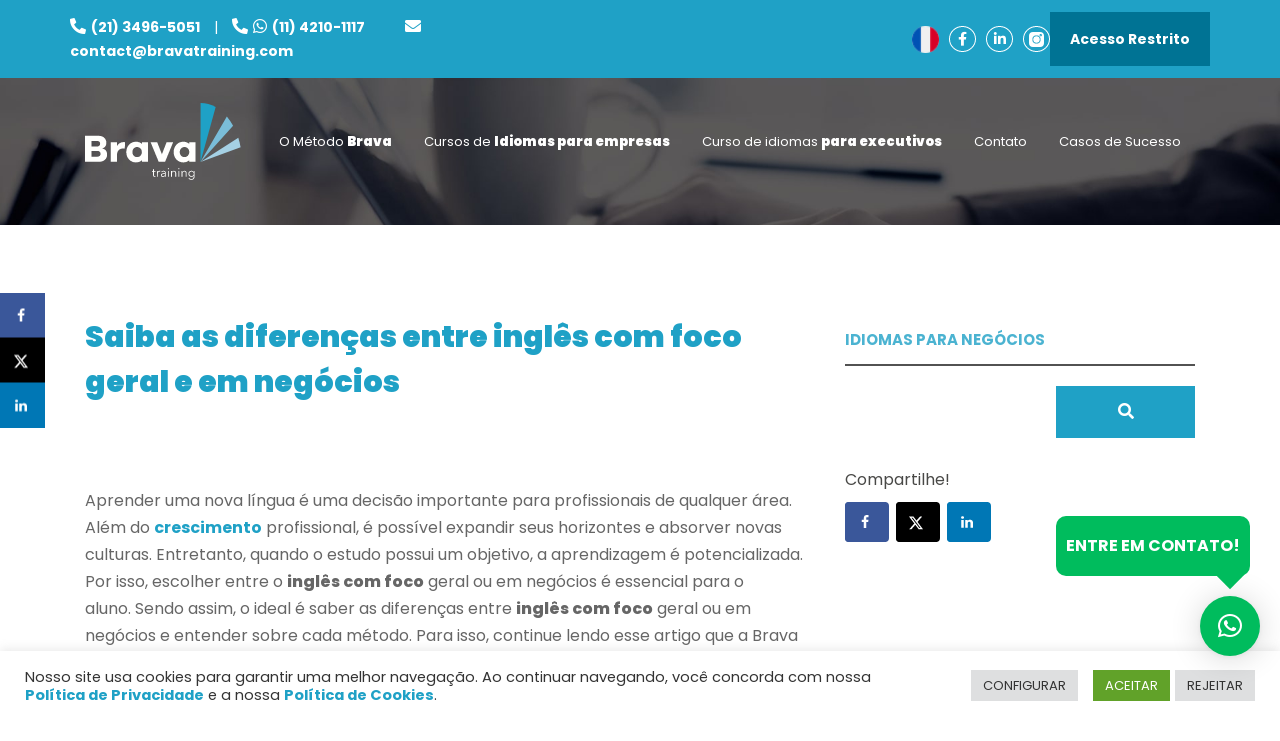

--- FILE ---
content_type: text/html; charset=UTF-8
request_url: https://bravatraining.com.br/ingles-com-foco-geral-e-em-negocios/
body_size: 27991
content:
<!DOCTYPE html>
<html lang="pt-BR">

<head>
    <meta name="theme-color" content="#fff">
    <meta name="msapplication-navbutton-color" content="#fff">
    <meta name="apple-mobile-web-app-status-bar-style" content="#fff">
    <meta name="mobile-web-app-capable" content="yes">
    <meta name="application-name" content="Brava Training">
    <meta charset="utf-8" />
    <meta http-equiv="Content-Type" content="text/html; charset=UTF-8" />
    <meta http-equiv="X-UA-Compatible" content="IE=Edge;chrome=1">
    <meta name="viewport" content="width=device-width, initial-scale=1, minimum-scale=1, maximum-scale=1">
    <meta http-equiv="X-UA-Compatible" content="IE=9" />
    <title>
        Inglês com foco geral e em negócios: quais as diferenças?    </title><style id="rocket-critical-css">h4{overflow-wrap:break-word}ul{overflow-wrap:break-word}p{overflow-wrap:break-word}:root{--wp--preset--font-size--normal:16px;--wp--preset--font-size--huge:42px}#cookie-law-info-bar{font-size:15px;margin:0 auto;padding:12px 10px;position:absolute;text-align:center;box-sizing:border-box;width:100%;z-index:9999;display:none;left:0px;font-weight:300;box-shadow:0 -1px 10px 0 rgba(172,171,171,0.3)}#cookie-law-info-again{font-size:10pt;margin:0;padding:5px 10px;text-align:center;z-index:9999;box-shadow:#161616 2px 2px 5px 2px}#cookie-law-info-bar span{vertical-align:middle}.cli-plugin-button,.cli-plugin-button:visited{display:inline-block;padding:9px 12px;color:#fff;text-decoration:none;position:relative;margin-left:5px;text-decoration:none}.cli-plugin-button,.cli-plugin-button:visited,.medium.cli-plugin-button,.medium.cli-plugin-button:visited{font-size:13px;font-weight:400;line-height:1}.cli-plugin-button{margin-top:5px}.cli-bar-popup{-moz-background-clip:padding;-webkit-background-clip:padding;background-clip:padding-box;-webkit-border-radius:30px;-moz-border-radius:30px;border-radius:30px;padding:20px}.cli-container-fluid{padding-right:15px;padding-left:15px;margin-right:auto;margin-left:auto}.cli-row{display:-ms-flexbox;display:flex;-ms-flex-wrap:wrap;flex-wrap:wrap;margin-right:-15px;margin-left:-15px}.cli-align-items-stretch{-ms-flex-align:stretch!important;align-items:stretch!important}.cli-px-0{padding-left:0;padding-right:0}.cli-btn{font-size:14px;display:inline-block;font-weight:400;text-align:center;white-space:nowrap;vertical-align:middle;border:1px solid transparent;padding:.5rem 1.25rem;line-height:1;border-radius:.25rem}.cli-modal-backdrop{position:fixed;top:0;right:0;bottom:0;left:0;z-index:1040;background-color:#000;display:none}.cli-modal-backdrop.cli-fade{opacity:0}.cli-modal a{text-decoration:none}.cli-modal .cli-modal-dialog{position:relative;width:auto;margin:.5rem;font-family:-apple-system,BlinkMacSystemFont,"Segoe UI",Roboto,"Helvetica Neue",Arial,sans-serif,"Apple Color Emoji","Segoe UI Emoji","Segoe UI Symbol";font-size:1rem;font-weight:400;line-height:1.5;color:#212529;text-align:left;display:-ms-flexbox;display:flex;-ms-flex-align:center;align-items:center;min-height:calc(100% - (.5rem * 2))}@media (min-width:576px){.cli-modal .cli-modal-dialog{max-width:500px;margin:1.75rem auto;min-height:calc(100% - (1.75rem * 2))}}@media (min-width:992px){.cli-modal .cli-modal-dialog{max-width:900px}}.cli-modal-content{position:relative;display:-ms-flexbox;display:flex;-ms-flex-direction:column;flex-direction:column;width:100%;background-color:#fff;background-clip:padding-box;border-radius:.3rem;outline:0}.cli-modal .cli-modal-close{position:absolute;right:10px;top:10px;z-index:1;padding:0;background-color:transparent!important;border:0;-webkit-appearance:none;font-size:1.5rem;font-weight:700;line-height:1;color:#000;text-shadow:0 1px 0 #fff}.cli-switch{display:inline-block;position:relative;min-height:1px;padding-left:70px;font-size:14px}.cli-switch input[type="checkbox"]{display:none}.cli-switch .cli-slider{background-color:#e3e1e8;height:24px;width:50px;bottom:0;left:0;position:absolute;right:0;top:0}.cli-switch .cli-slider:before{background-color:#fff;bottom:2px;content:"";height:20px;left:2px;position:absolute;width:20px}.cli-switch input:checked+.cli-slider{background-color:#00acad}.cli-switch input:checked+.cli-slider:before{transform:translateX(26px)}.cli-switch .cli-slider{border-radius:34px}.cli-switch .cli-slider:before{border-radius:50%}.cli-tab-content{background:#ffffff}.cli-tab-content{width:100%;padding:30px}@media (max-width:767px){.cli-tab-content{padding:30px 10px}}.cli-tab-content p{color:#343438;font-size:14px;margin-top:0}.cli-container-fluid{padding-right:15px;padding-left:15px;margin-right:auto;margin-left:auto}.cli-row{display:-ms-flexbox;display:flex;-ms-flex-wrap:wrap;flex-wrap:wrap;margin-right:-15px;margin-left:-15px}.cli-align-items-stretch{-ms-flex-align:stretch!important;align-items:stretch!important}.cli-px-0{padding-left:0;padding-right:0}.cli-btn{font-size:14px;display:inline-block;font-weight:400;text-align:center;white-space:nowrap;vertical-align:middle;border:1px solid transparent;padding:.5rem 1.25rem;line-height:1;border-radius:.25rem}.cli-modal-backdrop{position:fixed;top:0;right:0;bottom:0;left:0;z-index:1040;background-color:#000;-webkit-transform:scale(0);transform:scale(0)}.cli-modal-backdrop.cli-fade{opacity:0}.cli-modal{position:fixed;top:0;right:0;bottom:0;left:0;z-index:99999;transform:scale(0);overflow:hidden;outline:0}.cli-modal a{text-decoration:none}.cli-modal .cli-modal-dialog{position:relative;width:auto;margin:.5rem;font-family:inherit;font-size:1rem;font-weight:400;line-height:1.5;color:#212529;text-align:left;display:-ms-flexbox;display:flex;-ms-flex-align:center;align-items:center;min-height:calc(100% - (.5rem * 2))}@media (min-width:576px){.cli-modal .cli-modal-dialog{max-width:500px;margin:1.75rem auto;min-height:calc(100% - (1.75rem * 2))}}.cli-modal-content{position:relative;display:-ms-flexbox;display:flex;-ms-flex-direction:column;flex-direction:column;width:100%;background-color:#fff;background-clip:padding-box;border-radius:.2rem;box-sizing:border-box;outline:0}.cli-switch{display:inline-block;position:relative;min-height:1px;padding-left:38px;font-size:14px}.cli-switch input[type="checkbox"]{display:none}.cli-switch .cli-slider{background-color:#e3e1e8;height:20px;width:38px;bottom:0;left:0;position:absolute;right:0;top:0}.cli-switch .cli-slider:before{background-color:#fff;bottom:2px;content:"";height:15px;left:3px;position:absolute;width:15px}.cli-switch input:checked+.cli-slider{background-color:#61a229}.cli-switch input:checked+.cli-slider:before{transform:translateX(18px)}.cli-switch .cli-slider{border-radius:34px;font-size:0}.cli-switch .cli-slider:before{border-radius:50%}.cli-tab-content{background:#ffffff}.cli-tab-content{width:100%;padding:5px 30px 5px 5px;box-sizing:border-box}@media (max-width:767px){.cli-tab-content{padding:30px 10px}}.cli-tab-content p{color:#343438;font-size:14px;margin-top:0}.cli-tab-footer .cli-btn{background-color:#00acad;padding:10px 15px;text-decoration:none}.cli-tab-footer .wt-cli-privacy-accept-btn{background-color:#61a229;color:#ffffff;border-radius:0}.cli-tab-footer{width:100%;text-align:right;padding:20px 0}.cli-col-12{width:100%}.cli-tab-header{display:flex;justify-content:space-between}.cli-tab-header a:before{width:10px;height:2px;left:0;top:calc(50% - 1px)}.cli-tab-header a:after{width:2px;height:10px;left:4px;top:calc(50% - 5px);-webkit-transform:none;transform:none}.cli-tab-header a:before{width:7px;height:7px;border-right:1px solid #4a6e78;border-bottom:1px solid #4a6e78;content:" ";transform:rotate(-45deg);margin-right:10px}.cli-tab-header a.cli-nav-link{position:relative;display:flex;align-items:center;font-size:14px;color:#000;text-transform:capitalize}.cli-tab-header{border-radius:5px;padding:12px 15px;background-color:#f2f2f2}.cli-modal .cli-modal-close{position:absolute;right:0;top:0;z-index:1;-webkit-appearance:none;width:40px;height:40px;padding:0;border-radius:50%;padding:10px;background:transparent;border:none;min-width:40px}.cli-tab-container h4{font-family:inherit;font-size:16px;margin-bottom:15px;margin:10px 0}#cliSettingsPopup .cli-tab-section-container{padding-top:12px}.cli-tab-container p,.cli-privacy-content-text{font-size:14px;line-height:1.4;margin-top:0;padding:0;color:#000}.cli-tab-content{display:none}.cli-tab-section .cli-tab-content{padding:10px 20px 5px 20px}.cli-tab-section{margin-top:5px}@media (min-width:992px){.cli-modal .cli-modal-dialog{max-width:645px}}.cli-switch .cli-slider:after{content:attr(data-cli-disable);position:absolute;right:50px;color:#000;font-size:12px;text-align:right;min-width:80px}.cli-switch input:checked+.cli-slider:after{content:attr(data-cli-enable)}.cli-privacy-overview:not(.cli-collapsed) .cli-privacy-content{max-height:60px;overflow:hidden}a.cli-privacy-readmore{font-size:12px;margin-top:12px;display:inline-block;padding-bottom:0;color:#000;text-decoration:underline}.cli-modal-footer{position:relative}a.cli-privacy-readmore:before{content:attr(data-readmore-text)}.cli-modal-close svg{fill:#000}span.cli-necessary-caption{color:#000;font-size:12px}.cli-tab-container .cli-row{max-height:500px;overflow-y:auto}.cli-tab-section .cookielawinfo-row-cat-table td,.cli-tab-section .cookielawinfo-row-cat-table th{font-size:12px}.wt-cli-sr-only{display:none;font-size:16px}.cli-bar-container{float:none;margin:0 auto;display:-webkit-box;display:-moz-box;display:-ms-flexbox;display:-webkit-flex;display:flex;justify-content:space-between;-webkit-box-align:center;-moz-box-align:center;-ms-flex-align:center;-webkit-align-items:center;align-items:center}.cli-bar-btn_container{margin-left:20px;display:-webkit-box;display:-moz-box;display:-ms-flexbox;display:-webkit-flex;display:flex;-webkit-box-align:center;-moz-box-align:center;-ms-flex-align:center;-webkit-align-items:center;align-items:center;flex-wrap:nowrap}.cli-bar-btn_container a{white-space:nowrap}.cli-style-v2{font-size:11pt;line-height:18px;font-weight:normal}.cli-style-v2 .cli-bar-message{width:70%;text-align:left}.cli-style-v2 .cli-bar-btn_container .cli_action_button,.cli-style-v2 .cli-bar-btn_container .cli_settings_button{margin-left:5px}#cookie-law-info-bar[data-cli-style="cli-style-v2"]{padding:14px 25px}.cli-style-v2 .cli-bar-btn_container .cli-plugin-button{margin-top:5px;margin-bottom:5px}.wt-cli-necessary-checkbox{display:none!important}@media (max-width:985px){.cli-style-v2 .cli-bar-message{width:100%}.cli-style-v2.cli-bar-container{justify-content:left;flex-wrap:wrap}.cli-style-v2 .cli-bar-btn_container{margin-left:0px;margin-top:10px}#cookie-law-info-bar[data-cli-style="cli-style-v2"]{padding:25px 25px}}.wt-cli-ckyes-brand-logo{display:flex;align-items:center;font-size:9px;color:#111111;font-weight:normal}.wt-cli-ckyes-brand-logo img{width:65px;margin-left:2px}.wt-cli-privacy-overview-actions{padding-bottom:0}@media only screen and (max-width:479px) and (min-width:320px){.cli-style-v2 .cli-bar-btn_container{flex-wrap:wrap}}.dpsp-networks-btns-wrapper .dpsp-network-btn .dpsp-network-icon{align-self:start;display:block;font-size:14px;line-height:36px;width:40px;height:40px;position:relative;top:-2px;left:-2px;text-align:center;border:2px solid;flex:0 0 auto;-moz-box-sizing:border-box;box-sizing:border-box}.dpsp-network-icon .dpsp-network-icon-inner svg{position:relative;top:.1em;max-height:14px;width:auto;overflow:visible}.dpsp-network-icon-inner{display:flex;align-items:center;justify-content:center}.dpsp-network-icon-inner{height:36px}#dpsp-floating-sidebar{position:fixed;top:50%;transform:translateY(-50%);z-index:9998}#dpsp-floating-sidebar.dpsp-position-left{left:0}.dpsp-networks-btns-wrapper.dpsp-networks-btns-sidebar li{float:none;margin-left:0}.dpsp-networks-btns-wrapper.dpsp-networks-btns-sidebar .dpsp-network-btn{padding:0;width:40px}.dpsp-networks-btns-wrapper.dpsp-networks-btns-sidebar .dpsp-network-btn .dpsp-network-icon{border-color:transparent!important;background:transparent!important}.dpsp-size-medium .dpsp-networks-btns-sidebar .dpsp-network-btn .dpsp-network-icon-inner{height:41px}#dpsp-floating-sidebar.dpsp-no-animation{display:none}#dpsp-floating-sidebar .dpsp-networks-btns-wrapper li{position:relative;overflow:visible}.dpsp-networks-btns-wrapper{list-style:none!important;padding:0!important;margin:0!important}.dpsp-networks-btns-wrapper:after{content:"";display:block;height:0;clear:both}.dpsp-networks-btns-wrapper li{float:left;margin:0;padding:0;border:0;list-style-type:none!important}.dpsp-networks-btns-wrapper li:before{display:none!important}.dpsp-networks-btns-wrapper li:first-child{margin-left:0!important}.dpsp-networks-btns-wrapper .dpsp-network-btn{position:relative;text-align:center;display:inline-flex;text-decoration:none!important;text-transform:unset!important;height:40px;min-width:40px;font-family:Arial,sans-serif;font-weight:700;font-size:14px;line-height:36px;vertical-align:middle;padding:0;border:2px solid;max-height:40px;width:100%;-moz-box-sizing:border-box;box-sizing:border-box;box-shadow:none;border-radius:0}.dpsp-networks-btns-wrapper .dpsp-network-btn:after{content:"";display:block;height:0;clear:both}.dpsp-facebook{--networkColor:rgba(58,87,154,0.4);--networkHover:rgba(51,77,135,0.4)}.dpsp-networks-btns-wrapper .dpsp-network-btn.dpsp-facebook,.dpsp-networks-btns-wrapper .dpsp-network-btn.dpsp-facebook .dpsp-network-icon{border-color:#3a579a;background:#3a579a;color:#3a579a}.dpsp-networks-btns-wrapper .dpsp-network-btn.dpsp-facebook .dpsp-network-icon svg{fill:#3a579a}.dpsp-twitter{--networkColor:rgba(0,171,240,0.4);--networkHover:rgba(0,153,215,0.4)}.dpsp-networks-btns-wrapper .dpsp-network-btn.dpsp-twitter,.dpsp-networks-btns-wrapper .dpsp-network-btn.dpsp-twitter .dpsp-network-icon{border-color:#00abf0;background:#00abf0;color:#00abf0}.dpsp-networks-btns-wrapper .dpsp-network-btn.dpsp-twitter .dpsp-network-icon svg{fill:#00abf0}.dpsp-linkedin{--networkColor:rgba(0,119,181,0.4);--networkHover:rgba(0,102,156,0.4)}.dpsp-networks-btns-wrapper .dpsp-network-btn.dpsp-linkedin,.dpsp-networks-btns-wrapper .dpsp-network-btn.dpsp-linkedin .dpsp-network-icon{border-color:#0077b5;background:#0077b5;color:#0077b5}.dpsp-networks-btns-wrapper .dpsp-network-btn.dpsp-linkedin .dpsp-network-icon svg{fill:#0077b5}.dpsp-size-medium .dpsp-networks-btns-sidebar .dpsp-network-btn{height:45px;min-width:45px;line-height:41px;max-height:45px;padding-left:0}.dpsp-size-medium .dpsp-networks-btns-sidebar .dpsp-network-btn .dpsp-network-icon{line-height:41px;width:45px}.dpsp-button-style-1 .dpsp-network-btn{color:#fff!important}.dpsp-button-style-1 .dpsp-network-btn.dpsp-no-label{justify-content:center}.dpsp-button-style-1 .dpsp-network-btn .dpsp-network-icon svg{fill:#fff!important}.dpsp-networks-btns-sidebar .dpsp-network-btn,.dpsp-networks-btns-sidebar .dpsp-network-btn .dpsp-network-icon{background:transparent;border-color:transparent}.fa,.fab,.fas{-moz-osx-font-smoothing:grayscale;-webkit-font-smoothing:antialiased;display:inline-block;font-style:normal;font-variant:normal;text-rendering:auto;line-height:1}.fa-bars:before{content:"\f0c9"}.fa-chevron-down:before{content:"\f078"}.fa-chevron-left:before{content:"\f053"}.fa-envelope:before{content:"\f0e0"}.fa-facebook-f:before{content:"\f39e"}.fa-linkedin-in:before{content:"\f0e1"}.fa-phone-alt:before{content:"\f879"}.fa-whatsapp:before{content:"\f232"}@font-face{font-family:"Font Awesome 5 Brands";font-style:normal;font-weight:400;font-display:swap;src:url(https://bravatraining.com.br/wp-content/themes/bravaTraining/assets/font/fontawesome-free-5/webfonts/fa-brands-400.eot);src:url(https://bravatraining.com.br/wp-content/themes/bravaTraining/assets/font/fontawesome-free-5/webfonts/fa-brands-400.eot?#iefix) format("embedded-opentype"),url(https://bravatraining.com.br/wp-content/themes/bravaTraining/assets/font/fontawesome-free-5/webfonts/fa-brands-400.woff2) format("woff2"),url(https://bravatraining.com.br/wp-content/themes/bravaTraining/assets/font/fontawesome-free-5/webfonts/fa-brands-400.woff) format("woff"),url(https://bravatraining.com.br/wp-content/themes/bravaTraining/assets/font/fontawesome-free-5/webfonts/fa-brands-400.ttf) format("truetype"),url(https://bravatraining.com.br/wp-content/themes/bravaTraining/assets/font/fontawesome-free-5/webfonts/fa-brands-400.svg#fontawesome) format("svg")}.fab{font-family:"Font Awesome 5 Brands"}@font-face{font-family:"Font Awesome 5 Free";font-style:normal;font-weight:400;font-display:swap;src:url(https://bravatraining.com.br/wp-content/themes/bravaTraining/assets/font/fontawesome-free-5/webfonts/fa-regular-400.eot);src:url(https://bravatraining.com.br/wp-content/themes/bravaTraining/assets/font/fontawesome-free-5/webfonts/fa-regular-400.eot?#iefix) format("embedded-opentype"),url(https://bravatraining.com.br/wp-content/themes/bravaTraining/assets/font/fontawesome-free-5/webfonts/fa-regular-400.woff2) format("woff2"),url(https://bravatraining.com.br/wp-content/themes/bravaTraining/assets/font/fontawesome-free-5/webfonts/fa-regular-400.woff) format("woff"),url(https://bravatraining.com.br/wp-content/themes/bravaTraining/assets/font/fontawesome-free-5/webfonts/fa-regular-400.ttf) format("truetype"),url(https://bravatraining.com.br/wp-content/themes/bravaTraining/assets/font/fontawesome-free-5/webfonts/fa-regular-400.svg#fontawesome) format("svg")}.fab{font-weight:400}@font-face{font-family:"Font Awesome 5 Free";font-style:normal;font-weight:900;font-display:swap;src:url(https://bravatraining.com.br/wp-content/themes/bravaTraining/assets/font/fontawesome-free-5/webfonts/fa-solid-900.eot);src:url(https://bravatraining.com.br/wp-content/themes/bravaTraining/assets/font/fontawesome-free-5/webfonts/fa-solid-900.eot?#iefix) format("embedded-opentype"),url(https://bravatraining.com.br/wp-content/themes/bravaTraining/assets/font/fontawesome-free-5/webfonts/fa-solid-900.woff2) format("woff2"),url(https://bravatraining.com.br/wp-content/themes/bravaTraining/assets/font/fontawesome-free-5/webfonts/fa-solid-900.woff) format("woff"),url(https://bravatraining.com.br/wp-content/themes/bravaTraining/assets/font/fontawesome-free-5/webfonts/fa-solid-900.ttf) format("truetype"),url(https://bravatraining.com.br/wp-content/themes/bravaTraining/assets/font/fontawesome-free-5/webfonts/fa-solid-900.svg#fontawesome) format("svg")}.fa,.fas{font-family:"Font Awesome 5 Free"}.fa,.fas{font-weight:900}:root{--blue:#007bff;--indigo:#6610f2;--purple:#6f42c1;--pink:#e83e8c;--red:#dc3545;--orange:#fd7e14;--yellow:#ffc107;--green:#28a745;--teal:#20c997;--cyan:#17a2b8;--white:#fff;--gray:#6c757d;--gray-dark:#343a40;--primary:#007bff;--secondary:#6c757d;--success:#28a745;--info:#17a2b8;--warning:#ffc107;--danger:#dc3545;--light:#f8f9fa;--dark:#343a40;--breakpoint-xs:0;--breakpoint-sm:576px;--breakpoint-md:768px;--breakpoint-lg:992px;--breakpoint-xl:1200px;--font-family-sans-serif:-apple-system,BlinkMacSystemFont,"Segoe UI",Roboto,"Helvetica Neue",Arial,sans-serif,"Apple Color Emoji","Segoe UI Emoji","Segoe UI Symbol","Noto Color Emoji";--font-family-monospace:SFMono-Regular,Menlo,Monaco,Consolas,"Liberation Mono","Courier New",monospace}*,::after,::before{box-sizing:border-box}html{font-family:sans-serif;line-height:1.15;-webkit-text-size-adjust:100%;-ms-text-size-adjust:100%;-ms-overflow-style:scrollbar}@-ms-viewport{width:device-width}header,nav,section{display:block}body{margin:0;font-family:-apple-system,BlinkMacSystemFont,"Segoe UI",Roboto,"Helvetica Neue",Arial,sans-serif,"Apple Color Emoji","Segoe UI Emoji","Segoe UI Symbol","Noto Color Emoji";font-size:1rem;font-weight:400;line-height:1.5;color:#212529;text-align:left;background-color:#fff}h4{margin-top:0;margin-bottom:.5rem}p{margin-top:0;margin-bottom:1rem}ul{margin-top:0;margin-bottom:1rem}ul ul{margin-bottom:0}strong{font-weight:bolder}a{color:#007bff;text-decoration:none;background-color:transparent;-webkit-text-decoration-skip:objects}img{vertical-align:middle;border-style:none}svg{overflow:hidden;vertical-align:middle}table{border-collapse:collapse}th{text-align:inherit}label{display:inline-block;margin-bottom:.5rem}button{border-radius:0}button,input,select{margin:0;font-family:inherit;font-size:inherit;line-height:inherit}button,input{overflow:visible}button,select{text-transform:none}button,html [type=button]{-webkit-appearance:button}[type=button]::-moz-focus-inner,button::-moz-focus-inner{padding:0;border-style:none}input[type=checkbox]{box-sizing:border-box;padding:0}::-webkit-file-upload-button{font:inherit;-webkit-appearance:button}h4{margin-bottom:.5rem;font-family:inherit;font-weight:500;line-height:1.2;color:inherit}h4{font-size:1.5rem}.container{width:100%;padding-right:15px;padding-left:15px;margin-right:auto;margin-left:auto}@media (min-width:576px){.container{max-width:540px}}@media (min-width:768px){.container{max-width:720px}}@media (min-width:992px){.container{max-width:960px}}@media (min-width:1200px){.container{max-width:1140px}}.row{display:-ms-flexbox;display:flex;-ms-flex-wrap:wrap;flex-wrap:wrap;margin-right:-15px;margin-left:-15px}.col-lg-4,.col-lg-8,.col-md-12,.col-md-6{position:relative;width:100%;min-height:1px;padding-right:15px;padding-left:15px}@media (min-width:768px){.col-md-6{-ms-flex:0 0 50%;flex:0 0 50%;max-width:50%}.col-md-12{-ms-flex:0 0 100%;flex:0 0 100%;max-width:100%}}@media (min-width:992px){.col-lg-4{-ms-flex:0 0 33.333333%;flex:0 0 33.333333%;max-width:33.333333%}.col-lg-8{-ms-flex:0 0 66.666667%;flex:0 0 66.666667%;max-width:66.666667%}}.form-check-label{margin-bottom:0}#qlwapp .qlwapp-text{display:flex!important;background-color:#00bc5d;border-radius:10px;color:#fff!important;padding:0 10px;top:-80px;right:-14px!important}#qlwapp .qlwapp-text::after{content:'\f0d7 ';font-family:"Font Awesome 5 Free";position:absolute;top:50px;color:#00bc5d;top:64px;right:10px;font-size:40px;line-height:0}.animated_plugin{-webkit-animation-duration:1.5s;animation-duration:1.5s;-webkit-animation-fill-mode:both;animation-fill-mode:both;-webkit-animation-timing-function:linear;animation-timing-function:linear;animation-iteration-count:infinite;-webkit-animation-iteration-count:infinite}@media (max-width:767px){#qlwapp .qlwapp-container .qlwapp-text{display:none!important}}@-webkit-keyframes bounce_plugin{0%,20%,40%,60%,80%,100%{-webkit-transform:translateY(0)}50%{-webkit-transform:translateY(-10px)}}@keyframes bounce_plugin{0%,20%,40%,60%,80%,100%{transform:translateY(0)}50%{transform:translateY(-10px)}}.bounce_plugin{-webkit-animation-name:bounce_plugin;animation-name:bounce_plugin}body,h4{font-family:"Poppins",sans-serif;line-height:1.5}body{overflow-x:hidden;overflow-y:scroll;color:#494947;font-size:16px}html{max-width:100vw}.single #bg-cabecalho{margin-bottom:100px}.single #bg-cabecalho .box-titulo .titulo{color:#fff;font-weight:700}.backToBlog{display:none;text-align:center;margin-bottom:80px}.backToBlog i{margin-right:5px}#row-single{margin-bottom:31px}#row-single .single-post .item{border:none}#row-single .single-post .item img{border-radius:5px;max-width:100%;height:auto;-o-object-fit:cover;object-fit:cover}#row-single .single-post .item .thumb{position:relative;padding-bottom:10px}@media (max-width:767px){.backToBlog{display:block}.single #bg-cabecalho{text-align:center}}.sidebarBlog #pesquisa-blog-single-categorias{margin:0px 0 110px 0}.sidebarBlog #pesquisa-blog-single-categorias .form-pesquisa-categoria form{margin:0 auto;max-width:768px}.sidebarBlog #pesquisa-blog-single-categorias .form-pesquisa-categoria form .select{position:relative;max-width:100%;margin-bottom:20px}.sidebarBlog #pesquisa-blog-single-categorias .form-pesquisa-categoria form .select select{width:100%;height:51px;padding:0 22px;border:0;border-radius:5px;outline:0;background-color:#fff;opacity:0.8;-webkit-box-shadow:0px 7px 25px 0px rgba(63,63,63,0.2);box-shadow:0px 7px 25px 0px rgba(63,63,63,0.2);font-size:16px;font-weight:bold;color:#1fa1c6;text-transform:uppercase;-webkit-appearance:none;-moz-appearance:none}.sidebarBlog #pesquisa-blog-single-categorias .form-pesquisa-categoria form .select i{position:absolute;z-index:9999;right:0;display:block;color:#1fa1c6;right:15px;top:50%;transform:translateY(-50%);-webkit-transform:translateY(-50%);-ms-transform:translateY(-50%);-o-transform:translateY(-50%);-moz-transform:translateY(-50%)}.sidebarBlog #pesquisa-blog-single-categorias .form-pesquisa-categoria form .button{width:139px;max-width:100%;margin-left:auto}.sidebarBlog #pesquisa-blog-single-categorias .form-pesquisa-categoria form .button a{width:100%;padding:14px 10px;display:inline-block;text-align:center;border-radius:5px;border:0;outline:0;background-color:#1fa1c6;-webkit-box-shadow:0px 7px 25px 0px rgba(31,161,198,0.39);box-shadow:0px 7px 25px 0px rgba(31,161,198,0.39);color:#fff;font-family:'Roboto',sans-serif!important;text-transform:uppercase;text-decoration:none}.sidebarBlog .veja-tambem{padding-left:40px;margin-bottom:65px}.sidebarBlog .veja-tambem .titulo{font-size:18px;color:#1fa1c6;display:block}.sidebarBlog .veja-tambem ul{padding-left:0;list-style:none}.sidebarBlog .veja-tambem .recents-post{margin-top:37px;margin-bottom:30px}.sidebarBlog .veja-tambem .recents-post a{text-decoration:none;font-size:16px;color:#878787;font-weight:300;margin-bottom:20px;display:block}.sidebarBlog .veja-tambem .recents-post a .thumb{display:inline-block;vertical-align:top;width:66px;border-radius:5px;overflow:hidden}.sidebarBlog .veja-tambem .recents-post a .title{display:inline-block;vertical-align:top;width:calc(100% - 71px);font-size:15px;padding-left:7px}@media (max-width:991px){.sidebarBlog #pesquisa-blog-single-categorias .form-pesquisa-categoria form{display:-webkit-box;display:-ms-flexbox;display:flex;-webkit-box-align:center;-ms-flex-align:center;align-items:center}.sidebarBlog #pesquisa-blog-single-categorias .form-pesquisa-categoria form .select{margin-bottom:0;width:100%;height:100%}.sidebarBlog .veja-tambem{padding-left:0}.sidebarBlog .veja-tambem .titulo{font-size:20px;font-weight:bold}.sidebarBlog .veja-tambem .recents-post a{display:-webkit-box;display:-ms-flexbox;display:flex;-webkit-box-align:center;-ms-flex-align:center;align-items:center}}@media (max-width:767px){.sidebarBlog{margin-bottom:80px}}@media (max-width:415px){.sidebarBlog #pesquisa-blog-single-categorias .form-pesquisa-categoria form .select select{font-size:57%}.sidebarBlog #pesquisa-blog-single-categorias .form-pesquisa-categoria form .select i{font-size:14px}.sidebarBlog #pesquisa-blog-single-categorias .form-pesquisa-categoria form .button a{font-size:12px}}#header{padding:0;background:transparent;position:relative;z-index:2;margin-bottom:-110px}#header .top-header{background-color:#1fa1c6;display:-webkit-box;display:-ms-flexbox;display:flex;-webkit-box-pack:justify;-ms-flex-pack:justify;justify-content:space-between;-webkit-box-align:center;-ms-flex-align:center;align-items:center;padding:15px 0 15px 0}#header .top-header .container_header{position:relative}#header .top-header .container_header a{text-decoration:none;color:#fff;font-size:14px}#header .top-header .container_header span{color:#fff;font-size:14px}#header .top-header .container_header .phones i{margin-right:5px;font-size:16px}#header .top-header .container_header .phones span{margin:0 10px}#header .top-header .container_header .phones .mail{margin-left:36px}#header .top-header .container_header .social{display:-webkit-box;display:-ms-flexbox;display:flex;-webkit-box-pack:end;-ms-flex-pack:end;justify-content:flex-end}#header .top-header .container_header .social img{width:15px;height:15px}#header .top-header .container_header .social a{border:1px solid #fff;border-radius:50%;display:-webkit-box;display:-ms-flexbox;display:flex;-webkit-box-pack:center;-ms-flex-pack:center;justify-content:center;-webkit-box-align:center;-ms-flex-align:center;align-items:center;width:27px;text-align:center;height:26px;margin-left:10px}#header .top-header .container_header .social a.france{border:none}#header .top-header .container_header .social a.france img{width:100%;height:auto}#header .main-menu{position:relative;padding:25px 0px 5px 0px}#header .contents{display:-webkit-box;display:-ms-flexbox;display:flex;-webkit-box-pack:justify;-ms-flex-pack:justify;justify-content:space-between;-webkit-box-align:center;-ms-flex-align:center;align-items:center;padding:0px}#header .contents .box-logo{width:156px;height:77px}#header .contents .box-logo a{display:inline-block;text-decoration:none;width:156px;height:77px;background:url(https://bravatraining.com.br/wp-content/themes/bravaTraining/assets/images/logo.png);background-size:contain;background-position:center;background-repeat:no-repeat}#header .contents .box-logo a .logo{display:none}#header .contents .box-menu .menu{list-style-type:none;padding:0;margin:0}#header .contents .box-menu .menu li{position:relative;display:inline-block;padding:5px 14px}#header .contents .box-menu .menu li a{display:block;text-decoration:none;text-align:center;font-size:13px;font-weight:400;line-height:1.5;color:#fff;position:relative}#header .contents .box-menu .menu li a strong{font-weight:900}#header .contents .box-menu .menu li a::after{position:absolute;content:" ";background-color:#fff;width:0%;bottom:0;left:0;height:2px}#header .contents .box-menu .menu li.menu-item-27{background-color:#1fa1c6;border-radius:15px}#header .contents .box-menu .menu li.menu-item-27 a{font-size:14px}#header .contents .box-menu .menu li.menu-item-27 a::after{display:none}#header .contents .box-menu .menu li.menu-item-has-children a::after{display:none}#header .contents .box-menu .menu li .sub-menu{position:absolute;display:none;top:25px;left:0;width:170px;padding:0px;padding-top:0px;-webkit-box-sizing:border-box;box-sizing:border-box;z-index:10;border-radius:15px;background:#fff}#header .contents .box-menu .menu li .sub-menu li{display:block;padding:10px;position:relative}#header .contents .box-menu .menu li .sub-menu li.menu-item-has-children>a{position:relative}#header .contents .box-menu .menu li .sub-menu li.menu-item-has-children>a::before{content:"\f054";font-family:"Font Awesome 5 Free";font-weight:700;color:currentColor;position:absolute;right:0;top:50%;-webkit-transform:translateY(-50%);transform:translateY(-50%)}#header .contents .box-menu .menu li .sub-menu li:first-child{border-radius:15px 15px 0px 0px}#header .contents .box-menu .menu li .sub-menu li:last-child{border-radius:0px 0px 15px 15px}#header .contents .box-menu .menu li .sub-menu li+li{margin-left:0}#header .contents .box-menu .menu li .sub-menu li .sub-menu{display:none;top:0;border-radius:15px;background:#fff;left:100%}#header .contents .box-menu .menu li .sub-menu li .sub-menu li{color:#ffb71a}#header .contents .box-menu .menu li .sub-menu li .sub-menu li a{color:#ffb71a}#header .contents .box-menu .menu li .sub-menu li a{display:block;text-align:left;color:#ffb71a}#header .contents .box-mobile,#header .contents .menu-mobile{display:none}#bg-cabecalho .box-titulo{display:-webkit-box;display:-ms-flexbox;display:flex;-webkit-box-pack:start;-ms-flex-pack:start;justify-content:flex-start;-webkit-box-align:center;-ms-flex-align:center;align-items:center;min-height:420px;background-size:cover!important;background-position:center;background-repeat:no-repeat;padding-top:60px}#bg-cabecalho .box-titulo .titulo{text-align:left;font-size:45px;font-weight:400;line-height:1.5;margin:0 auto;color:#fff}@media (max-width:1199px){#header .top-header .container_header .col-md-6{-webkit-box-align:center;-ms-flex-align:center;align-items:center;display:-webkit-box;display:-ms-flexbox;display:flex}#header .top-header .container_header .col-md-6.right{-webkit-box-pack:end;-ms-flex-pack:end;justify-content:flex-end}#header .top-header .container_header .phones{display:-webkit-box;display:-ms-flexbox;display:flex;-ms-flex-wrap:wrap;flex-wrap:wrap}#header .top-header .container_header .phones .mail{margin:0;margin-top:5px}#header .main-menu .contents .box-logo{width:136px;height:57px}#header .main-menu .contents .box-logo a{width:136px;height:57px}#header .main-menu .contents .box-menu ul.menu li{margin-right:0px;padding:5px 8px}#header .main-menu .contents .box-menu ul.menu li a{font-size:13px}}@media (max-width:991px){#header .main-menu .contents .box-menu{text-align:right}#header .main-menu .contents .box-menu nav{display:none}#header .main-menu .contents .box-menu .menu-mobile{display:block;color:#fff}#header .main-menu .contents .box-mobile{border-top:3px solid #ffb71a;display:none;overflow-y:auto;position:fixed;width:100%;max-width:100vw;top:0px;left:0px;background:#1fa1c6;opacity:0;z-index:99999;color:#000;height:0}#header .main-menu .contents .box-mobile .box-fechar{margin-top:10px;margin-right:30px;text-align:right}#header .main-menu .contents .box-mobile nav{text-align:center;margin-top:60px;max-height:78vh;padding-bottom:10px}#header .main-menu .contents .box-mobile nav ul{padding-left:0px;margin-bottom:0px;list-style:none;list-style:none}#header .main-menu .contents .box-mobile nav ul li{display:inline-block;width:100%;font-weight:500;font-size:20px;color:#fff;opacity:0;margin-top:-80px;margin-bottom:15px}#header .main-menu .contents .box-mobile nav ul li.menu-item-has-children>a{position:relative;padding-right:15px}#header .main-menu .contents .box-mobile nav ul li.menu-item-has-children>a::after{position:absolute;content:"\f078";font-family:"Font Awesome 5 Free";font-weight:bold;color:#fff;font-size:10px;right:0;top:50%;-webkit-transform:translateY(-50%);transform:translateY(-50%)}#header .main-menu .contents .box-mobile nav ul li .sub-menu{display:none;margin-top:15px;margin-bottom:0}#header .main-menu .contents .box-mobile nav ul li .sub-menu li{font-size:18px;margin-bottom:8px}#header .main-menu .contents .box-mobile nav ul li a{color:#fff}#header .top-header .container_header .col-md-6{margin:5px auto;-webkit-box-pack:center;-ms-flex-pack:center;justify-content:center}#header .top-header .container_header .col-md-6.right{-webkit-box-pack:center;-ms-flex-pack:center;justify-content:center}#header .top-header .container_header .phones{-webkit-box-pack:center;-ms-flex-pack:center;justify-content:center;display:-webkit-box;display:-ms-flexbox;display:flex;-webkit-box-align:center;-ms-flex-align:center;align-items:center;-ms-flex-wrap:wrap;flex-wrap:wrap}#header .top-header .container_header .phones .wpp,#header .top-header .container_header .phones .tel{width:-webkit-fit-content;width:-moz-fit-content;width:fit-content}#header .top-header .container_header .phones .mail{width:100%;margin:5px auto}#header .top-header .container_header .phones a{text-align:center}}@media (max-width:767px){#header .top-header .container_header .col-md-6{-webkit-box-pack:center;-ms-flex-pack:center;justify-content:center}#header .top-header .container_header .col-md-6.right{-webkit-box-pack:center;-ms-flex-pack:center;justify-content:center}#header .top-header .container_header .phones{-webkit-box-pack:center;-ms-flex-pack:center;justify-content:center;display:-webkit-box;display:-ms-flexbox;display:flex;-webkit-box-align:center;-ms-flex-align:center;align-items:center;-ms-flex-wrap:wrap;flex-wrap:wrap}#header .top-header .container_header .phones .wpp,#header .top-header .container_header .phones .tel{width:-webkit-fit-content;width:-moz-fit-content;width:fit-content}#header .top-header .container_header .phones .mail{width:100%;margin:5px auto}#header .top-header .container_header .phones a{text-align:center}#header .main-menu .contents{-webkit-box-pack:center;-ms-flex-pack:center;justify-content:center}#header .main-menu .contents .box-logo{margin-top:initial}#header .main-menu .contents .box-logo .logo{width:121px;height:80px}#header .main-menu .contents .box-menu{width:60%;text-align:right}#header .main-menu .contents .box-menu .menu-mobile{font-size:25px}}body,h4{font-family:"Poppins",sans-serif;line-height:1.5}#footer .wp-caption-text{display:none}#footer .box p{color:#494947;text-decoration:none;font-size:14px}@media (max-width:991px){.box p{-webkit-box-orient:vertical;-webkit-box-direction:normal;-ms-flex-direction:column;flex-direction:column}.row{-webkit-box-orient:vertical;-webkit-box-direction:normal;-ms-flex-direction:column;flex-direction:column}}#bg-cabecalho .container .infos .titulo{text-align:center;font-size:55px}@media (max-width:991px){#bg-cabecalho .box-titulo{text-align:center}#bg-cabecalho .box-titulo .titulo{text-align:center}}@media (max-width:991px){#bg-cabecalho .container .infos .titulo{font-size:40px}}@media (max-width:767px){#bg-cabecalho .container .infos .titulo{font-size:30px}}@media (max-width:991px){#bg-cabecalho .box-titulo{min-height:350px;padding-top:50px}#bg-cabecalho .box-titulo .container .infos .titulo{line-height:1.3}}@media (max-width:767px){#bg-cabecalho .box-titulo{min-height:320px;padding-top:100px}#bg-cabecalho .box-titulo .container .infos .titulo{font-size:4.5vw;line-height:1.3}}@media (max-width:575px){#bg-cabecalho .box-titulo{min-height:300px;padding-top:100px}#bg-cabecalho .box-titulo .container .infos .titulo{font-size:5.5vw;line-height:1.4}}@media (max-width:475px){#bg-cabecalho .box-titulo{min-height:300px;padding-top:100px}#bg-cabecalho .box-titulo .container .infos .titulo{font-size:8vw;line-height:1.3}}@media (max-width:375px){#bg-cabecalho .box-titulo .container .infos .titulo{font-size:8vw}}@media (max-width:325px){#bg-cabecalho .box-titulo .container .infos .titulo{font-size:8vw}}.owl-carousel .owl-nav.disabled{display:none}.owl-carousel .owl-nav button.owl-next,.owl-carousel .owl-nav button.owl-prev{background:0 0;color:inherit;border:none;padding:0!important;font:inherit}.owl-theme .owl-nav{text-align:center}.owl-theme .owl-nav{margin-top:10px}.owl-theme .owl-nav [class*=owl-]{color:#FFF;font-size:14px;margin:5px;padding:4px 7px;background:#D6D6D6;display:inline-block;border-radius:3px}.qlwapp-whatsapp-icon{font-family:'qlwapp-whatsapp'!important;speak:none;font-style:normal;font-weight:normal;font-variant:normal;text-transform:none;line-height:1;-webkit-font-smoothing:antialiased;-moz-osx-font-smoothing:grayscale}.qlwapp-whatsapp-icon:before{content:"\e900"}#qlwapp{box-sizing:border-box}@media (min-width:430px){#qlwapp{width:430px}}#qlwapp *{box-sizing:border-box}#qlwapp.qlwapp-js-ready{display:block}#qlwapp.qlwapp-bottom-right{position:fixed;z-index:9999999}#qlwapp.qlwapp-bottom-right{left:auto;right:0}#qlwapp.qlwapp-bottom-right.qlwapp-bubble .qlwapp-toggle{margin-right:20px}#qlwapp.qlwapp-bottom-right{top:auto;bottom:0}#qlwapp.qlwapp-rounded.qlwapp-bubble .qlwapp-toggle{border-radius:50%}#qlwapp .qlwapp-container{display:flex;flex-direction:column}#qlwapp .qlwapp-close{display:block;opacity:.8;font-style:unset;font-size:24px;font-weight:bold;width:24px;height:24px;text-align:center;line-height:24px;z-index:1}#qlwapp .qlwapp-toggle{display:inline-flex;align-items:center;justify-content:center;margin-left:auto;margin-right:auto}#qlwapp .qlwapp-toggle{box-shadow:0 1px 6px 0 rgba(0,0,0,0.06),0 2px 32px 0 rgba(0,0,0,0.16);margin-top:24px;margin-bottom:24px;position:relative;text-decoration:none}#qlwapp .qlwapp-toggle{outline:0;text-decoration:none}#qlwapp.qlwapp-bubble .qlwapp-toggle{width:60px;height:60px}#qlwapp.qlwapp-bubble .qlwapp-toggle .qlwapp-icon,#qlwapp.qlwapp-bubble .qlwapp-toggle .qlwapp-close{position:absolute;display:block;font-size:24px}#qlwapp.qlwapp-bubble .qlwapp-toggle .qlwapp-text{position:absolute;right:60px;height:60px;margin:0 24px;display:flex;align-items:center;justify-content:flex-end;font-weight:bold;white-space:pre}#qlwapp .qlwapp-close,#qlwapp .qlwapp-toggle{color:#fff}#qlwapp.qlwapp-bubble .qlwapp-toggle .qlwapp-text{color:#303030}#qlwapp .qlwapp-toggle{background-color:#303030}#qlwapp{display:none}#qlwapp.qlwapp-bubble .qlwapp-toggle .qlwapp-close{transform:scale(0,0);opacity:0}#qlwapp.qlwapp-bubble .qlwapp-toggle .qlwapp-icon{transform:scale(1,1);opacity:1}.cookielawinfo-column-1{width:25%}.cookielawinfo-column-3{width:15%}.cookielawinfo-column-4{width:50%}table.cookielawinfo-winter{font:85% "Lucida Grande","Lucida Sans Unicode","Trebuchet MS",sans-serif;padding:0;margin:10px 0 20px;border-collapse:collapse;color:#333;background:#F3F5F7}table.cookielawinfo-winter thead th{background:#3A4856;padding:15px 10px;color:#fff;text-align:left;font-weight:normal}table.cookielawinfo-winter tbody{border-left:1px solid #EAECEE;border-right:1px solid #EAECEE}table.cookielawinfo-winter tbody{border-bottom:1px solid #EAECEE}table.cookielawinfo-winter tbody td{padding:10px;background:url(https://bravatraining.com.br/wp-content/plugins/cookie-law-info/images/td_back.gif) repeat-x;text-align:left}table.cookielawinfo-winter tbody tr{background:#F3F5F7}@media (max-width:800px){table.cookielawinfo-row-cat-table td,table.cookielawinfo-row-cat-table th{width:23%;font-size:12px;word-wrap:break-word}table.cookielawinfo-row-cat-table .cookielawinfo-column-4,table.cookielawinfo-row-cat-table .cookielawinfo-column-4{width:45%}}.cookielawinfo-row-cat-table{width:99%;margin-left:5px}</style><link rel="preload" as="style" href="https://fonts.googleapis.com/css2?family=Poppins:ital,wght@0,100;0,200;0,300;0,400;0,500;0,600;0,700;0,800;0,900;1,300;1,400;1,600&#038;display=swap" /><link rel="stylesheet" href="https://fonts.googleapis.com/css2?family=Poppins:ital,wght@0,100;0,200;0,300;0,400;0,500;0,600;0,700;0,800;0,900;1,300;1,400;1,600&#038;display=swap" media="print" onload="this.media='all'" /><noscript><link rel="preload" href="https://fonts.googleapis.com/css2?family=Poppins:ital,wght@0,100;0,200;0,300;0,400;0,500;0,600;0,700;0,800;0,900;1,300;1,400;1,600&#038;display=swap" data-rocket-async="style" as="style" onload="this.onload=null;this.rel='stylesheet'" /></noscript><link rel="preload" href="https://bravatraining.com.br/wp-content/cache/min/1/63e3ff53f4cbb3d48afd5491b7c35d0a.css" data-rocket-async="style" as="style" onload="this.onload=null;this.rel='stylesheet'" media="all" data-minify="1" />

    
    
    <link rel="profile" href="https://gmpg.org/xfn/11" />
    <link rel="pingback" href="https://bravatraining.com.br/xmlrpc.php" />
    <meta name='robots' content='index, follow, max-image-preview:large, max-snippet:-1, max-video-preview:-1' />
	<style>img:is([sizes="auto" i], [sizes^="auto," i]) { contain-intrinsic-size: 3000px 1500px }</style>
	
	
	<meta name="description" content="Conheça as diferenças entre inglês com foco geral e em negócios e como escolher de acordo com as suas necessidades, nesse artigo da Brava Training." />
	<link rel="canonical" href="https://bravatraining.com.br/ingles-com-foco-geral-e-em-negocios/" />
	<meta name="author" content="trii" />
	<script type="application/ld+json" class="yoast-schema-graph">{"@context":"https://schema.org","@graph":[{"@type":"WebPage","@id":"https://bravatraining.com.br/ingles-com-foco-geral-e-em-negocios/","url":"https://bravatraining.com.br/ingles-com-foco-geral-e-em-negocios/","name":"Inglês com foco geral e em negócios: quais as diferenças?","isPartOf":{"@id":"https://bravatraining.com.br/#website"},"primaryImageOfPage":{"@id":"https://bravatraining.com.br/ingles-com-foco-geral-e-em-negocios/#primaryimage"},"image":{"@id":"https://bravatraining.com.br/ingles-com-foco-geral-e-em-negocios/#primaryimage"},"thumbnailUrl":"","datePublished":"2019-02-26T20:57:25+00:00","author":{"@id":"https://bravatraining.com.br/#/schema/person/18cdc364fc78318d76a27a7733c09eaf"},"description":"Conheça as diferenças entre inglês com foco geral e em negócios e como escolher de acordo com as suas necessidades, nesse artigo da Brava Training.","breadcrumb":{"@id":"https://bravatraining.com.br/ingles-com-foco-geral-e-em-negocios/#breadcrumb"},"inLanguage":"pt-BR","potentialAction":[{"@type":"ReadAction","target":["https://bravatraining.com.br/ingles-com-foco-geral-e-em-negocios/"]}]},{"@type":"ImageObject","inLanguage":"pt-BR","@id":"https://bravatraining.com.br/ingles-com-foco-geral-e-em-negocios/#primaryimage","url":"","contentUrl":""},{"@type":"BreadcrumbList","@id":"https://bravatraining.com.br/ingles-com-foco-geral-e-em-negocios/#breadcrumb","itemListElement":[{"@type":"ListItem","position":1,"name":"Início","item":"https://bravatraining.com.br/"},{"@type":"ListItem","position":2,"name":"Saiba as diferenças entre inglês com foco geral e em negócios"}]},{"@type":"WebSite","@id":"https://bravatraining.com.br/#website","url":"https://bravatraining.com.br/","name":"Brava Training","description":"Ensino de idiomas com acompanhamento ultra personalizado!","potentialAction":[{"@type":"SearchAction","target":{"@type":"EntryPoint","urlTemplate":"https://bravatraining.com.br/?s={search_term_string}"},"query-input":{"@type":"PropertyValueSpecification","valueRequired":true,"valueName":"search_term_string"}}],"inLanguage":"pt-BR"},{"@type":"Person","@id":"https://bravatraining.com.br/#/schema/person/18cdc364fc78318d76a27a7733c09eaf","name":"trii","image":{"@type":"ImageObject","inLanguage":"pt-BR","@id":"https://bravatraining.com.br/#/schema/person/image/","url":"https://secure.gravatar.com/avatar/de2c87895980018893a4b512b7e2c5c8858f1a2247fca41500f3fc79af8cf166?s=96&d=mm&r=g","contentUrl":"https://secure.gravatar.com/avatar/de2c87895980018893a4b512b7e2c5c8858f1a2247fca41500f3fc79af8cf166?s=96&d=mm&r=g","caption":"trii"},"sameAs":["http://bravatraining.local.com.br"]}]}</script>
	



<meta property="og:locale" content="pt_BR" />
<meta property="og:type" content="article" />
<meta property="og:title" content="Inglês com foco geral e em negócios: quais as diferenças?" />
<meta property="og:description" content="Conheça as diferenças entre inglês com foco geral e em negócios e como escolher de acordo com as suas necessidades, nesse artigo da Brava Training." />
<meta property="og:url" content="https://bravatraining.com.br/ingles-com-foco-geral-e-em-negocios/" />
<meta property="og:site_name" content="Brava Training" />
<meta property="og:updated_time" content="2019-02-26T17:57:25+00:00" />
<meta property="article:published_time" content="2019-02-26T17:57:25+00:00" />
<meta property="article:modified_time" content="2019-02-26T17:57:25+00:00" />
<meta name="twitter:card" content="summary_large_image" />
<meta name="twitter:title" content="Inglês com foco geral e em negócios: quais as diferenças?" />
<meta name="twitter:description" content="Conheça as diferenças entre inglês com foco geral e em negócios e como escolher de acordo com as suas necessidades, nesse artigo da Brava Training." />
<meta class="flipboard-article" content="Conheça as diferenças entre inglês com foco geral e em negócios e como escolher de acordo com as suas necessidades, nesse artigo da Brava Training." />

<link rel="amphtml" href="https://bravatraining.com.br/ingles-com-foco-geral-e-em-negocios/amp/" /><meta name="generator" content="AMP for WP 1.1.11"/><link href='https://fonts.gstatic.com' crossorigin rel='preconnect' />

<style id='classic-theme-styles-inline-css' type='text/css'>
/*! This file is auto-generated */
.wp-block-button__link{color:#fff;background-color:#32373c;border-radius:9999px;box-shadow:none;text-decoration:none;padding:calc(.667em + 2px) calc(1.333em + 2px);font-size:1.125em}.wp-block-file__button{background:#32373c;color:#fff;text-decoration:none}
</style>
<style id='global-styles-inline-css' type='text/css'>
:root{--wp--preset--aspect-ratio--square: 1;--wp--preset--aspect-ratio--4-3: 4/3;--wp--preset--aspect-ratio--3-4: 3/4;--wp--preset--aspect-ratio--3-2: 3/2;--wp--preset--aspect-ratio--2-3: 2/3;--wp--preset--aspect-ratio--16-9: 16/9;--wp--preset--aspect-ratio--9-16: 9/16;--wp--preset--color--black: #000000;--wp--preset--color--cyan-bluish-gray: #abb8c3;--wp--preset--color--white: #ffffff;--wp--preset--color--pale-pink: #f78da7;--wp--preset--color--vivid-red: #cf2e2e;--wp--preset--color--luminous-vivid-orange: #ff6900;--wp--preset--color--luminous-vivid-amber: #fcb900;--wp--preset--color--light-green-cyan: #7bdcb5;--wp--preset--color--vivid-green-cyan: #00d084;--wp--preset--color--pale-cyan-blue: #8ed1fc;--wp--preset--color--vivid-cyan-blue: #0693e3;--wp--preset--color--vivid-purple: #9b51e0;--wp--preset--gradient--vivid-cyan-blue-to-vivid-purple: linear-gradient(135deg,rgba(6,147,227,1) 0%,rgb(155,81,224) 100%);--wp--preset--gradient--light-green-cyan-to-vivid-green-cyan: linear-gradient(135deg,rgb(122,220,180) 0%,rgb(0,208,130) 100%);--wp--preset--gradient--luminous-vivid-amber-to-luminous-vivid-orange: linear-gradient(135deg,rgba(252,185,0,1) 0%,rgba(255,105,0,1) 100%);--wp--preset--gradient--luminous-vivid-orange-to-vivid-red: linear-gradient(135deg,rgba(255,105,0,1) 0%,rgb(207,46,46) 100%);--wp--preset--gradient--very-light-gray-to-cyan-bluish-gray: linear-gradient(135deg,rgb(238,238,238) 0%,rgb(169,184,195) 100%);--wp--preset--gradient--cool-to-warm-spectrum: linear-gradient(135deg,rgb(74,234,220) 0%,rgb(151,120,209) 20%,rgb(207,42,186) 40%,rgb(238,44,130) 60%,rgb(251,105,98) 80%,rgb(254,248,76) 100%);--wp--preset--gradient--blush-light-purple: linear-gradient(135deg,rgb(255,206,236) 0%,rgb(152,150,240) 100%);--wp--preset--gradient--blush-bordeaux: linear-gradient(135deg,rgb(254,205,165) 0%,rgb(254,45,45) 50%,rgb(107,0,62) 100%);--wp--preset--gradient--luminous-dusk: linear-gradient(135deg,rgb(255,203,112) 0%,rgb(199,81,192) 50%,rgb(65,88,208) 100%);--wp--preset--gradient--pale-ocean: linear-gradient(135deg,rgb(255,245,203) 0%,rgb(182,227,212) 50%,rgb(51,167,181) 100%);--wp--preset--gradient--electric-grass: linear-gradient(135deg,rgb(202,248,128) 0%,rgb(113,206,126) 100%);--wp--preset--gradient--midnight: linear-gradient(135deg,rgb(2,3,129) 0%,rgb(40,116,252) 100%);--wp--preset--font-size--small: 13px;--wp--preset--font-size--medium: 20px;--wp--preset--font-size--large: 36px;--wp--preset--font-size--x-large: 42px;--wp--preset--spacing--20: 0.44rem;--wp--preset--spacing--30: 0.67rem;--wp--preset--spacing--40: 1rem;--wp--preset--spacing--50: 1.5rem;--wp--preset--spacing--60: 2.25rem;--wp--preset--spacing--70: 3.38rem;--wp--preset--spacing--80: 5.06rem;--wp--preset--shadow--natural: 6px 6px 9px rgba(0, 0, 0, 0.2);--wp--preset--shadow--deep: 12px 12px 50px rgba(0, 0, 0, 0.4);--wp--preset--shadow--sharp: 6px 6px 0px rgba(0, 0, 0, 0.2);--wp--preset--shadow--outlined: 6px 6px 0px -3px rgba(255, 255, 255, 1), 6px 6px rgba(0, 0, 0, 1);--wp--preset--shadow--crisp: 6px 6px 0px rgba(0, 0, 0, 1);}:where(.is-layout-flex){gap: 0.5em;}:where(.is-layout-grid){gap: 0.5em;}body .is-layout-flex{display: flex;}.is-layout-flex{flex-wrap: wrap;align-items: center;}.is-layout-flex > :is(*, div){margin: 0;}body .is-layout-grid{display: grid;}.is-layout-grid > :is(*, div){margin: 0;}:where(.wp-block-columns.is-layout-flex){gap: 2em;}:where(.wp-block-columns.is-layout-grid){gap: 2em;}:where(.wp-block-post-template.is-layout-flex){gap: 1.25em;}:where(.wp-block-post-template.is-layout-grid){gap: 1.25em;}.has-black-color{color: var(--wp--preset--color--black) !important;}.has-cyan-bluish-gray-color{color: var(--wp--preset--color--cyan-bluish-gray) !important;}.has-white-color{color: var(--wp--preset--color--white) !important;}.has-pale-pink-color{color: var(--wp--preset--color--pale-pink) !important;}.has-vivid-red-color{color: var(--wp--preset--color--vivid-red) !important;}.has-luminous-vivid-orange-color{color: var(--wp--preset--color--luminous-vivid-orange) !important;}.has-luminous-vivid-amber-color{color: var(--wp--preset--color--luminous-vivid-amber) !important;}.has-light-green-cyan-color{color: var(--wp--preset--color--light-green-cyan) !important;}.has-vivid-green-cyan-color{color: var(--wp--preset--color--vivid-green-cyan) !important;}.has-pale-cyan-blue-color{color: var(--wp--preset--color--pale-cyan-blue) !important;}.has-vivid-cyan-blue-color{color: var(--wp--preset--color--vivid-cyan-blue) !important;}.has-vivid-purple-color{color: var(--wp--preset--color--vivid-purple) !important;}.has-black-background-color{background-color: var(--wp--preset--color--black) !important;}.has-cyan-bluish-gray-background-color{background-color: var(--wp--preset--color--cyan-bluish-gray) !important;}.has-white-background-color{background-color: var(--wp--preset--color--white) !important;}.has-pale-pink-background-color{background-color: var(--wp--preset--color--pale-pink) !important;}.has-vivid-red-background-color{background-color: var(--wp--preset--color--vivid-red) !important;}.has-luminous-vivid-orange-background-color{background-color: var(--wp--preset--color--luminous-vivid-orange) !important;}.has-luminous-vivid-amber-background-color{background-color: var(--wp--preset--color--luminous-vivid-amber) !important;}.has-light-green-cyan-background-color{background-color: var(--wp--preset--color--light-green-cyan) !important;}.has-vivid-green-cyan-background-color{background-color: var(--wp--preset--color--vivid-green-cyan) !important;}.has-pale-cyan-blue-background-color{background-color: var(--wp--preset--color--pale-cyan-blue) !important;}.has-vivid-cyan-blue-background-color{background-color: var(--wp--preset--color--vivid-cyan-blue) !important;}.has-vivid-purple-background-color{background-color: var(--wp--preset--color--vivid-purple) !important;}.has-black-border-color{border-color: var(--wp--preset--color--black) !important;}.has-cyan-bluish-gray-border-color{border-color: var(--wp--preset--color--cyan-bluish-gray) !important;}.has-white-border-color{border-color: var(--wp--preset--color--white) !important;}.has-pale-pink-border-color{border-color: var(--wp--preset--color--pale-pink) !important;}.has-vivid-red-border-color{border-color: var(--wp--preset--color--vivid-red) !important;}.has-luminous-vivid-orange-border-color{border-color: var(--wp--preset--color--luminous-vivid-orange) !important;}.has-luminous-vivid-amber-border-color{border-color: var(--wp--preset--color--luminous-vivid-amber) !important;}.has-light-green-cyan-border-color{border-color: var(--wp--preset--color--light-green-cyan) !important;}.has-vivid-green-cyan-border-color{border-color: var(--wp--preset--color--vivid-green-cyan) !important;}.has-pale-cyan-blue-border-color{border-color: var(--wp--preset--color--pale-cyan-blue) !important;}.has-vivid-cyan-blue-border-color{border-color: var(--wp--preset--color--vivid-cyan-blue) !important;}.has-vivid-purple-border-color{border-color: var(--wp--preset--color--vivid-purple) !important;}.has-vivid-cyan-blue-to-vivid-purple-gradient-background{background: var(--wp--preset--gradient--vivid-cyan-blue-to-vivid-purple) !important;}.has-light-green-cyan-to-vivid-green-cyan-gradient-background{background: var(--wp--preset--gradient--light-green-cyan-to-vivid-green-cyan) !important;}.has-luminous-vivid-amber-to-luminous-vivid-orange-gradient-background{background: var(--wp--preset--gradient--luminous-vivid-amber-to-luminous-vivid-orange) !important;}.has-luminous-vivid-orange-to-vivid-red-gradient-background{background: var(--wp--preset--gradient--luminous-vivid-orange-to-vivid-red) !important;}.has-very-light-gray-to-cyan-bluish-gray-gradient-background{background: var(--wp--preset--gradient--very-light-gray-to-cyan-bluish-gray) !important;}.has-cool-to-warm-spectrum-gradient-background{background: var(--wp--preset--gradient--cool-to-warm-spectrum) !important;}.has-blush-light-purple-gradient-background{background: var(--wp--preset--gradient--blush-light-purple) !important;}.has-blush-bordeaux-gradient-background{background: var(--wp--preset--gradient--blush-bordeaux) !important;}.has-luminous-dusk-gradient-background{background: var(--wp--preset--gradient--luminous-dusk) !important;}.has-pale-ocean-gradient-background{background: var(--wp--preset--gradient--pale-ocean) !important;}.has-electric-grass-gradient-background{background: var(--wp--preset--gradient--electric-grass) !important;}.has-midnight-gradient-background{background: var(--wp--preset--gradient--midnight) !important;}.has-small-font-size{font-size: var(--wp--preset--font-size--small) !important;}.has-medium-font-size{font-size: var(--wp--preset--font-size--medium) !important;}.has-large-font-size{font-size: var(--wp--preset--font-size--large) !important;}.has-x-large-font-size{font-size: var(--wp--preset--font-size--x-large) !important;}
:where(.wp-block-post-template.is-layout-flex){gap: 1.25em;}:where(.wp-block-post-template.is-layout-grid){gap: 1.25em;}
:where(.wp-block-columns.is-layout-flex){gap: 2em;}:where(.wp-block-columns.is-layout-grid){gap: 2em;}
:root :where(.wp-block-pullquote){font-size: 1.5em;line-height: 1.6;}
</style>












<style id='dpsp-frontend-style-pro-inline-css' type='text/css'>

			@media screen and ( max-width : 720px ) {
				aside#dpsp-floating-sidebar.dpsp-hide-on-mobile.opened {
					display: none;
				}
			}
			
</style>
<style id='rocket-lazyload-inline-css' type='text/css'>
.rll-youtube-player{position:relative;padding-bottom:56.23%;height:0;overflow:hidden;max-width:100%;}.rll-youtube-player:focus-within{outline: 2px solid currentColor;outline-offset: 5px;}.rll-youtube-player iframe{position:absolute;top:0;left:0;width:100%;height:100%;z-index:100;background:0 0}.rll-youtube-player img{bottom:0;display:block;left:0;margin:auto;max-width:100%;width:100%;position:absolute;right:0;top:0;border:none;height:auto;-webkit-transition:.4s all;-moz-transition:.4s all;transition:.4s all}.rll-youtube-player img:hover{-webkit-filter:brightness(75%)}.rll-youtube-player .play{height:100%;width:100%;left:0;top:0;position:absolute;background:url(https://bravatraining.com.br/wp-content/plugins/wp-rocket/assets/img/youtube.png) no-repeat center;background-color: transparent !important;cursor:pointer;border:none;}
</style>
<script type="text/javascript" src="https://bravatraining.com.br/wp-includes/js/jquery/jquery.min.js?ver=3.7.1" id="jquery-core-js" defer></script>







<link rel="https://api.w.org/" href="https://bravatraining.com.br/wp-json/" /><link rel="alternate" title="JSON" type="application/json" href="https://bravatraining.com.br/wp-json/wp/v2/posts/3947" /><link rel="EditURI" type="application/rsd+xml" title="RSD" href="https://bravatraining.com.br/xmlrpc.php?rsd" />
<meta name="generator" content="WordPress 6.8.3" />
<link rel='shortlink' href='https://bravatraining.com.br/?p=3947' />
<link rel="alternate" title="oEmbed (JSON)" type="application/json+oembed" href="https://bravatraining.com.br/wp-json/oembed/1.0/embed?url=https%3A%2F%2Fbravatraining.com.br%2Fingles-com-foco-geral-e-em-negocios%2F" />
<link rel="alternate" title="oEmbed (XML)" type="text/xml+oembed" href="https://bravatraining.com.br/wp-json/oembed/1.0/embed?url=https%3A%2F%2Fbravatraining.com.br%2Fingles-com-foco-geral-e-em-negocios%2F&#038;format=xml" />
<meta name="hubbub-info" description="Hubbub 1.36.1"><meta name="generator" content="Powered by WPBakery Page Builder - drag and drop page builder for WordPress."/>
<noscript><style> .wpb_animate_when_almost_visible { opacity: 1; }</style></noscript><noscript><style id="rocket-lazyload-nojs-css">.rll-youtube-player, [data-lazy-src]{display:none !important;}</style></noscript><script>
/*! loadCSS rel=preload polyfill. [c]2017 Filament Group, Inc. MIT License */
(function(w){"use strict";if(!w.loadCSS){w.loadCSS=function(){}}
var rp=loadCSS.relpreload={};rp.support=(function(){var ret;try{ret=w.document.createElement("link").relList.supports("preload")}catch(e){ret=!1}
return function(){return ret}})();rp.bindMediaToggle=function(link){var finalMedia=link.media||"all";function enableStylesheet(){link.media=finalMedia}
if(link.addEventListener){link.addEventListener("load",enableStylesheet)}else if(link.attachEvent){link.attachEvent("onload",enableStylesheet)}
setTimeout(function(){link.rel="stylesheet";link.media="only x"});setTimeout(enableStylesheet,3000)};rp.poly=function(){if(rp.support()){return}
var links=w.document.getElementsByTagName("link");for(var i=0;i<links.length;i++){var link=links[i];if(link.rel==="preload"&&link.getAttribute("as")==="style"&&!link.getAttribute("data-loadcss")){link.setAttribute("data-loadcss",!0);rp.bindMediaToggle(link)}}};if(!rp.support()){rp.poly();var run=w.setInterval(rp.poly,500);if(w.addEventListener){w.addEventListener("load",function(){rp.poly();w.clearInterval(run)})}else if(w.attachEvent){w.attachEvent("onload",function(){rp.poly();w.clearInterval(run)})}}
if(typeof exports!=="undefined"){exports.loadCSS=loadCSS}
else{w.loadCSS=loadCSS}}(typeof global!=="undefined"?global:this))
</script>    <link rel='shortcut icon' href='/favicon.ico' type='image/x-icon' />
    </head>

<body data-rsssl=1 class="wp-singular post-template-default single single-post postid-3947 single-format-standard wp-theme-bravaTraining has-grow-sidebar has-grow-sidebar-mobile wpb-js-composer js-comp-ver-8.7.2 vc_responsive" data-pid="3947">

    <style>
        #header .top-header .container_header .col-md-6 .box_right .btn_rest_a{
            padding: 0 20px;
        }
    </style>

    <header id="header">
        <div class="top-header" style="padding: 0;">
            <div class="container">
                <div class="row container_header">
                    <div class="col-md-6 left" style="padding: 15px 0;">
                        <div class="box_left">
                            <div class="textwidget custom-html-widget"><div class="phones">
	<a class="wpp" href="tel:02134965051"><i class="fas fa-phone-alt"></i>(21) 3496-5051</a><span> | </span><a class="tel" href="https://api.whatsapp.com/send?phone=5501142101117"><i class="fas fa-phone-alt"></i><i class="fab fa-whatsapp"></i>(11) 4210-1117</a>
	<a class="mail" href="mailto:contact@bravatraining.com"><i class="fas fa-envelope"></i>contact@bravatraining.com</a>
</div></div>                        </div>
                    </div>

                    <div class="col-md-6 right">
                        <div class="box_right">
                            <div class="textwidget custom-html-widget"><div class="social">
	<a class="social-icon france" href="http://www.bravatraining.com/" target="_blank"><img width="24" height="24" src="data:image/svg+xml,%3Csvg%20xmlns='http://www.w3.org/2000/svg'%20viewBox='0%200%2024%2024'%3E%3C/svg%3E" alt="France" data-lazy-src="/wp-content/themes/bravaTraining/assets/images/france.png"/><noscript><img width="24" height="24" src="/wp-content/themes/bravaTraining/assets/images/france.png" alt="France"/></noscript></a>
	<a class="social-icon fb" href="https://www.facebook.com/BravaTraining" target="_blank"><i class="fab fa-facebook-f"></i></a>
	<a class="social-icon in" href="https://www.linkedin.com/company/brava-training?trk=tyah" target="_blank"><i class="fab fa-linkedin-in"></i></a>
	<a class="social-icon ig" href="https://www.instagram.com/bravatraining.brazil/" target="_blank"><img src="data:image/svg+xml,%3Csvg%20xmlns='http://www.w3.org/2000/svg'%20viewBox='0%200%200%200'%3E%3C/svg%3E" alt="Logo Instagram" class="whatsappicon" data-lazy-src="/wp-content/themes/bravaTraining/assets/images/instagram-branca.svg" ><noscript><img src="/wp-content/themes/bravaTraining/assets/images/instagram-branca.svg" alt="Logo Instagram" class="whatsappicon" ></noscript></a>
</div>

<div class="btn_rest">
	<a class="btn_rest_a" href="/acesso-restrito/">Acesso Restrito</a>
</div></div>                        </div>
                    </div>
                </div>
            </div>
        </div>
        <div class="main-menu">
            <div class="container">

                <div class="row">
                    <div class="col-md-12">
                        <div class="contents">


                            <div class="box-logo">
                                                                <a href="https://bravatraining.com.br" title="Brava Training">
                                    <span class="logo">
                                        Ensino de idiomas com acompanhamento ultra personalizado!                                    </span>
                                </a>
                            </div>

                            <div class="box-menu">
                                <nav>
                                    <div class="menu-menu_principal-container"><ul id="menu-menu_principal" class="menu"><li id="menu-item-26" class="menu-item menu-item-type-post_type menu-item-object-page menu-item-26"><a href="https://bravatraining.com.br/metodo-brava/">O Método <strong>Brava</strong></a></li>
<li id="menu-item-28" class="menu-item menu-item-type-custom menu-item-object-custom menu-item-has-children menu-item-28"><a href="#">Cursos de <strong>Idiomas para empresas</strong></a>
<ul class="sub-menu">
	<li id="menu-item-222" class="menu-item menu-item-type-post_type menu-item-object-page menu-item-222"><a href="https://bravatraining.com.br/foco-em-negocios/">Foco em Negócios</a></li>
	<li id="menu-item-250" class="menu-item menu-item-type-post_type menu-item-object-page menu-item-250"><a href="https://bravatraining.com.br/cursos-regulares/">Cursos Regulares (Foco Geral)</a></li>
	<li id="menu-item-249" class="menu-item menu-item-type-post_type menu-item-object-page menu-item-249"><a href="https://bravatraining.com.br/teste-de-proficiencia-linguistica/">Teste de Proficiência</a></li>
	<li id="menu-item-315" class="menu-item menu-item-type-post_type menu-item-object-page menu-item-315"><a href="https://bravatraining.com.br/ingles-in-company/">Inglês in Company</a></li>
	<li id="menu-item-329" class="menu-item menu-item-type-post_type menu-item-object-page menu-item-329"><a href="https://bravatraining.com.br/espanhol-in-company/">Espanhol in Company</a></li>
	<li id="menu-item-316" class="menu-item menu-item-type-post_type menu-item-object-page menu-item-316"><a href="https://bravatraining.com.br/ingles-para-executivos/">Inglês para Executivos</a></li>
	<li id="menu-item-328" class="menu-item menu-item-type-post_type menu-item-object-page menu-item-328"><a href="https://bravatraining.com.br/espanhol-para-executivos/">Espanhol para Executivos</a></li>
</ul>
</li>
<li id="menu-item-29" class="menu-item menu-item-type-custom menu-item-object-custom menu-item-has-children menu-item-29"><a href="#">Curso de idiomas <strong>para executivos</strong></a>
<ul class="sub-menu">
	<li id="menu-item-182" class="menu-item menu-item-type-post_type menu-item-object-page menu-item-182"><a href="https://bravatraining.com.br/aulas-individuais/">Aulas Individuais</a></li>
	<li id="menu-item-204" class="menu-item menu-item-type-post_type menu-item-object-page menu-item-204"><a href="https://bravatraining.com.br/aulas-online-em-grupo/">Aulas em grupo</a></li>
	<li id="menu-item-280" class="menu-item menu-item-type-post_type menu-item-object-page menu-item-280"><a href="https://bravatraining.com.br/ingles-para-negocios/">Inglês para Negócios</a></li>
	<li id="menu-item-330" class="menu-item menu-item-type-post_type menu-item-object-page menu-item-330"><a href="https://bravatraining.com.br/espanhol-para-negocios/">Espanhol para Negócios</a></li>
	<li id="menu-item-314" class="menu-item menu-item-type-post_type menu-item-object-page menu-item-314"><a href="https://bravatraining.com.br/curso-de-business-english/">Business English</a></li>
</ul>
</li>
<li id="menu-item-30" class="menu-item menu-item-type-custom menu-item-object-custom menu-item-has-children menu-item-30"><a href="#">Contato</a>
<ul class="sub-menu">
	<li id="menu-item-43" class="menu-item menu-item-type-post_type menu-item-object-page menu-item-43"><a href="https://bravatraining.com.br/fale-conosco/">Fale conosco</a></li>
	<li id="menu-item-11791" class="menu-item menu-item-type-custom menu-item-object-custom menu-item-11791"><a href="https://forms.gle/YPyqCMoy2cCVMkfj8">Ouvidoria</a></li>
	<li id="menu-item-41" class="menu-item menu-item-type-post_type menu-item-object-page menu-item-41"><a href="https://bravatraining.com.br/trabalhe-conosco/">Trabalhe conosco</a></li>
</ul>
</li>
<li id="menu-item-24" class="menu-item menu-item-type-post_type menu-item-object-page menu-item-24"><a href="https://bravatraining.com.br/casos-de-sucesso/">Casos de Sucesso</a></li>
</ul></div>                                </nav>
                                <div class="menu-mobile">
                                    <i class="fa fa-bars"></i>
                                </div>
                            </div>

                            <div class="box-mobile">
                                <div class="box-fechar">
                                    <img width="26" height="26" src="data:image/svg+xml,%3Csvg%20xmlns='http://www.w3.org/2000/svg'%20viewBox='0%200%2026%2026'%3E%3C/svg%3E" alt="fechar" data-lazy-src="https://bravatraining.com.br/wp-content/themes/bravaTraining/assets/images/menu-fechar.png" /><noscript><img width="26" height="26" src="https://bravatraining.com.br/wp-content/themes/bravaTraining/assets/images/menu-fechar.png" alt="fechar" /></noscript>
                                </div>
                                <nav>
                                    <div class="menu-menu_principal-container"><ul id="menu-menu_principal-1" class="menu"><li class="menu-item menu-item-type-post_type menu-item-object-page menu-item-26"><a href="https://bravatraining.com.br/metodo-brava/">O Método <strong>Brava</strong></a></li>
<li class="menu-item menu-item-type-custom menu-item-object-custom menu-item-has-children menu-item-28"><a href="#">Cursos de <strong>Idiomas para empresas</strong></a>
<ul class="sub-menu">
	<li class="menu-item menu-item-type-post_type menu-item-object-page menu-item-222"><a href="https://bravatraining.com.br/foco-em-negocios/">Foco em Negócios</a></li>
	<li class="menu-item menu-item-type-post_type menu-item-object-page menu-item-250"><a href="https://bravatraining.com.br/cursos-regulares/">Cursos Regulares (Foco Geral)</a></li>
	<li class="menu-item menu-item-type-post_type menu-item-object-page menu-item-249"><a href="https://bravatraining.com.br/teste-de-proficiencia-linguistica/">Teste de Proficiência</a></li>
	<li class="menu-item menu-item-type-post_type menu-item-object-page menu-item-315"><a href="https://bravatraining.com.br/ingles-in-company/">Inglês in Company</a></li>
	<li class="menu-item menu-item-type-post_type menu-item-object-page menu-item-329"><a href="https://bravatraining.com.br/espanhol-in-company/">Espanhol in Company</a></li>
	<li class="menu-item menu-item-type-post_type menu-item-object-page menu-item-316"><a href="https://bravatraining.com.br/ingles-para-executivos/">Inglês para Executivos</a></li>
	<li class="menu-item menu-item-type-post_type menu-item-object-page menu-item-328"><a href="https://bravatraining.com.br/espanhol-para-executivos/">Espanhol para Executivos</a></li>
</ul>
</li>
<li class="menu-item menu-item-type-custom menu-item-object-custom menu-item-has-children menu-item-29"><a href="#">Curso de idiomas <strong>para executivos</strong></a>
<ul class="sub-menu">
	<li class="menu-item menu-item-type-post_type menu-item-object-page menu-item-182"><a href="https://bravatraining.com.br/aulas-individuais/">Aulas Individuais</a></li>
	<li class="menu-item menu-item-type-post_type menu-item-object-page menu-item-204"><a href="https://bravatraining.com.br/aulas-online-em-grupo/">Aulas em grupo</a></li>
	<li class="menu-item menu-item-type-post_type menu-item-object-page menu-item-280"><a href="https://bravatraining.com.br/ingles-para-negocios/">Inglês para Negócios</a></li>
	<li class="menu-item menu-item-type-post_type menu-item-object-page menu-item-330"><a href="https://bravatraining.com.br/espanhol-para-negocios/">Espanhol para Negócios</a></li>
	<li class="menu-item menu-item-type-post_type menu-item-object-page menu-item-314"><a href="https://bravatraining.com.br/curso-de-business-english/">Business English</a></li>
</ul>
</li>
<li class="menu-item menu-item-type-custom menu-item-object-custom menu-item-has-children menu-item-30"><a href="#">Contato</a>
<ul class="sub-menu">
	<li class="menu-item menu-item-type-post_type menu-item-object-page menu-item-43"><a href="https://bravatraining.com.br/fale-conosco/">Fale conosco</a></li>
	<li class="menu-item menu-item-type-custom menu-item-object-custom menu-item-11791"><a href="https://forms.gle/YPyqCMoy2cCVMkfj8">Ouvidoria</a></li>
	<li class="menu-item menu-item-type-post_type menu-item-object-page menu-item-41"><a href="https://bravatraining.com.br/trabalhe-conosco/">Trabalhe conosco</a></li>
</ul>
</li>
<li class="menu-item menu-item-type-post_type menu-item-object-page menu-item-24"><a href="https://bravatraining.com.br/casos-de-sucesso/">Casos de Sucesso</a></li>
</ul></div>                                </nav>
                            </div>

                        </div>
                    </div>
                </div>
            </div>
        </div>
    </header>
            <div id="bg-cabecalho">

            
            <div class="box-titulo " style="background: url( /wp-content/uploads/2021/06/bgBrava.jpg ) no-repeat top center;">
                <div class="container">

                    <div class="infos rowd">
                                                    
                                                                    <span class="titulo">CONHEÇA NOSSO BLOG</span>
                                
                            
                                                                    </div>

                </div>
            </div>
        </div>

    
<div class="container">
    <div class="row row_blog">
        
        <div class="mainBlog col-lg-8 col-xs-12" id="row-single">
            <div class="blog-box single-post">
                <div class="item">
                <h1 class="title">Saiba as diferenças entre inglês com foco geral e em negócios</h1>
                    <div class="thumb"></div>

                    <div class="infos">
                        
                                                <div class="content"><p>Aprender uma nova língua é uma decisão importante para profissionais de qualquer área. Além do <a href="https://viagemeturismo.abril.com.br/blog/de-mochila/viajar-faz-voce-uma-pessoa-melhor/">crescimento</a> profissional, é possível expandir seus horizontes e absorver novas culturas. Entretanto, quando o estudo possui um objetivo, a aprendizagem é potencializada. Por isso, escolher entre o <strong>inglês com foco</strong> geral ou em negócios é essencial para o aluno. Sendo assim, o ideal é saber as diferenças entre <strong>inglês com foco</strong> geral ou em negócios e entender sobre cada método. Para isso, continue lendo esse artigo que a Brava Training preparou para você.</p>
<h2>Diferenças entre inglês com foco geral e em negócios</h2>
<h3>Inglês com foco em negócios</h3>
<p>As metodologias aplicadas podem ser a comunicativa ou classe invertida, com simulações que despertem a noção de realidade durante a prática do idioma. O curso é situacional e proporcionará que você simule situações do universo corporativo, tais como: reuniões, conference calls, visitas de estrangeiros, viagens, apresentações e negociações. Além de melhorar o seu vocabulário profissional e sua confiança para falar o idioma no trabalho, você também terá noções de aspectos interculturais.</p>
<p>Outro ponto trabalhado no curso é a correspondência comercial, que é muito presente por meio de e-mails e relatórios. O objetivo é prepará-lo para que você se sobressaia no ambiente de negócios global quando surgir uma situação real. O treinamento do <strong>inglês com foco</strong> em negócios é ideal para organizações que buscam criar seu próprio programa de acordo com cada equipe.</p>
<p>Nessa modalidade, o mundo dos negócios e do cotidiano laboral é o principal foco. Os aspectos da linguagem são trabalhados com ênfase na dinâmica da empresa e das funções que os colaboradores exercem. Como é um curso situacional é necessário que os alunos tenham nível intermediário ou superior de inglês.</p>
<h3>Inglês com foco geral</h3>
<p>Caso não tenha conhecimento algum de inglês, este é o curso ideal. Com principal foco em habilidades de comunicação, o curso proporciona uma sólida fundação em gramática e nas principais habilidades de leitura, audição e fala. Você adquire vocabulário em uma variedade de tópicos do dia dia. Para que os profissionais dominem com excelência a língua inglesa, é oferecido uma estrutura completa. O programa pedagógico é totalmente customizável. Ou seja, trabalhamos de formas distintas para diferentes cargos e necessidades de negócio.</p>
<h2>Vantagens que se aplicam aos dois modelos de curso</h2>
<ul>
<li>Conteúdo totalmente adaptável às suas necessidades.</li>
<li>Os professores são avaliados a partir de análises qualitativas com avaliadores nativos.</li>
<li>A Brava Training possui cursos presenciais, semi-presenciais e online. Estes podem ser adaptados de acordo com a disponibilidade de horário de cada profissional. Além disso, oferecemos soluções personalizadas de treinamento e capacitação em idiomas para pequenas, médias e grandes empresas.</li>
<li>Na Brava Training, os cursos e treinamentos são de alta qualidade e high performance, capacitando seus colaboradores. O programa de estudos é elaborado exclusivamente com a melhor relação custo-benefício para nossos alunos usufruírem do melhor.</li>
<li>O método<strong> inglês com foco</strong> geral e em negócios está disponível 100% online, com professor em sala virtual, na modalidade Blended Learning, semipresencial com professor e plataforma online e totalmente presencial, na empresa ou residência.</li>
</ul>
<p>Conte conosco caso você deseje potencializar ainda mais os estudos de <a href="https://bravatraining.com.br">inglês para executivos</a>. Além disso, oferecemos também aula de <a href="https://bravatraining.com.br/espanhol-para-negocios/">espanhol para negócios</a>. Com nossas soluções personalizadas de treinamento e consultorias para empresas e profissionais, a fluência de uma segunda língua é totalmente garantida. Oferecemos nossos cursos presenciais e semipresenciais nas cidades do Rio de Janeiro e São Paulo, mas também podemos atender outras capitais do Brasil. Atualmente, nossa especialidade é o <a href="https://bravatraining.com.br/ingles-in-company/">curso de inglês in company</a>, mas oferecemos diversas modalidades que se adaptam ao seu dia a dia. Entre em contato e saiba mais!</p>
</div>
                    </div>

                </div>
            </div>
        </div>

        <div class="sidebarBlog col-lg-4 col-xs-12">
            	
		<section id="pesquisa-blog-single-categorias">

	    <div class="form-pesquisa-categoria">

			<form method="get" onsubmit="return false;">
                <div class="select">
                    <select name="categories"  onchange="location = this.value;">
                        
                        <option value="https://bravatraining.com.br/category/idiomas-para-negocios/">Idiomas para negócios</option><option value="https://bravatraining.com.br/category/conhecendo-culturas/">Conhecendo culturas</option><option value="https://bravatraining.com.br/category/espaco-brava-training/">Espaço Brava Training</option><option value="https://bravatraining.com.br/category/conhecendo-testes-internacionais/">Conhecendo testes internacionais</option>                    </select>
                    <i class="fa fa-chevron-down"></i>
                </div>
                <div class="button">
                    <a href="#pesquisa-blog-categorias"><i class="fa fa-search" aria-hidden="true"></i></a>
                </div>
            </form>

	    </div>
	</section>



			<section class="social">
			<div class="title">Compartilhe!</div>
			<div id="dpsp-content-bottom" class="dpsp-content-wrapper dpsp-shape-rounded dpsp-column-auto dpsp-has-spacing dpsp-no-labels dpsp-show-on-mobile dpsp-button-style-1 dpsp-has-icon-background dpsp-has-button-background">	
			<ul class="dpsp-networks-btns-wrapper dpsp-networks-btns-  dpsp-has-button-icon-animation" >
<li class="dpsp-network-list-item dpsp-network-list-item-facebook" >
	<a rel="nofollow noopener" href="" class="dpsp-network-btn dpsp-facebook dpsp-no-label dpsp-first dpsp-has-label-mobile" target="_blank" aria-label="Follow on Facebook" title="Follow on Facebook"  >	<span class="dpsp-network-icon "><span class="dpsp-network-icon-inner" ><svg version="1.1" xmlns="http://www.w3.org/2000/svg" width="32" height="32" viewBox="0 0 18 32"><path d="M17.12 0.224v4.704h-2.784q-1.536 0-2.080 0.64t-0.544 1.92v3.392h5.248l-0.704 5.28h-4.544v13.568h-5.472v-13.568h-4.544v-5.28h4.544v-3.904q0-3.328 1.856-5.152t4.96-1.824q2.624 0 4.064 0.224z"></path></svg></span></span>
	</a></li>

<li class="dpsp-network-list-item dpsp-network-list-item-x" >
	<a rel="nofollow noopener" href="" class="dpsp-network-btn dpsp-x dpsp-no-label dpsp-has-label-mobile" target="_blank" aria-label="Follow on X" title="Follow on X"  >	<span class="dpsp-network-icon "><span class="dpsp-network-icon-inner" ><svg version="1.1" xmlns="http://www.w3.org/2000/svg" width="32" height="32" viewBox="0 0 32 28"><path d="M25.2,1.5h4.9l-10.7,12.3,12.6,16.7h-9.9l-7.7-10.1-8.8,10.1H.6l11.5-13.1L0,1.5h10.1l7,9.2L25.2,1.5ZM23.5,27.5h2.7L8.6,4.3h-2.9l17.8,23.2Z"></path></svg></span></span>
	</a></li>

<li class="dpsp-network-list-item dpsp-network-list-item-linkedin" >
	<a rel="nofollow noopener" href="" class="dpsp-network-btn dpsp-linkedin dpsp-no-label dpsp-last dpsp-has-label-mobile" target="_blank" aria-label="Follow on LinkedIn" title="Follow on LinkedIn"  >	<span class="dpsp-network-icon "><span class="dpsp-network-icon-inner" ><svg version="1.1" xmlns="http://www.w3.org/2000/svg" width="32" height="32" viewBox="0 0 27 32"><path d="M6.24 11.168v17.696h-5.888v-17.696h5.888zM6.624 5.696q0 1.312-0.928 2.176t-2.4 0.864h-0.032q-1.472 0-2.368-0.864t-0.896-2.176 0.928-2.176 2.4-0.864 2.368 0.864 0.928 2.176zM27.424 18.72v10.144h-5.856v-9.472q0-1.888-0.736-2.944t-2.272-1.056q-1.12 0-1.856 0.608t-1.152 1.536q-0.192 0.544-0.192 1.44v9.888h-5.888q0.032-7.136 0.032-11.552t0-5.28l-0.032-0.864h5.888v2.56h-0.032q0.352-0.576 0.736-0.992t0.992-0.928 1.568-0.768 2.048-0.288q3.040 0 4.896 2.016t1.856 5.952z"></path></svg></span></span>
	</a></li>
</ul>			</div>
		</section>
		        </div>
    </div>

    <section id="ultimas-novidades-blog" class="col-xs-12">


        <div class="container">
            <div class="title-box">
                <h3 class="title-style">
                    Aproveite para conferir mais artigos como este em nosso blog.
                </h3>
            </div>

            <div id="ultimas_novidades_container">
                <div class="sec_padrao" id="mesmas-categorias">
                                        <div class="container_artigos">

                        
                        <div class="item grid">
                            
                            <a href="https://bravatraining.com.br/comunicacao-internacional-corporativa/" class="bloco">

                                <img width="968" height="506" src="data:image/svg+xml,%3Csvg%20xmlns='http://www.w3.org/2000/svg'%20viewBox='0%200%20968%20506'%3E%3C/svg%3E" alt="Comunicação internacional corporativa: como começar?"
                                    class="ajustar_cover" data-lazy-src="https://bravatraining.com.br/wp-content/uploads/2025/12/2026-01-30-comunicacao-internacional-corporativa.jpg"><noscript><img width="968" height="506" src="https://bravatraining.com.br/wp-content/uploads/2025/12/2026-01-30-comunicacao-internacional-corporativa.jpg" alt="Comunicação internacional corporativa: como começar?"
                                    class="ajustar_cover"></noscript>

                                <div class="box_descricao">
                                    <span class="tag tag_geral">Idiomas para negócios</span>

                                    <span class="titulo_artigo">Comunicação internacional corporativa: como começar?</span>
                                </div>

                                <div class="box_hover_artigo box_geral">
                                    <h2 class="titulo_hover">Comunicação internacional corporativa: como começar?</h2>
                                    <p>Deseja aprender uma nova língua para sua profissão? Veja como dar os primeiros passos na aprendizagem da comunicação internacional corporativa!
</p>
                                </div>

                            </a>

                            
                            <a href="https://bravatraining.com.br/termos-do-marketing-em-ingles/" class="bloco">

                                <img width="968" height="506" src="data:image/svg+xml,%3Csvg%20xmlns='http://www.w3.org/2000/svg'%20viewBox='0%200%20968%20506'%3E%3C/svg%3E" alt="Confira alguns termos do marketing em inglês!"
                                    class="ajustar_cover" data-lazy-src="https://bravatraining.com.br/wp-content/uploads/2025/12/2026-01-12-termos-do-marketing-em-ingles.jpg"><noscript><img width="968" height="506" src="https://bravatraining.com.br/wp-content/uploads/2025/12/2026-01-12-termos-do-marketing-em-ingles.jpg" alt="Confira alguns termos do marketing em inglês!"
                                    class="ajustar_cover"></noscript>

                                <div class="box_descricao">
                                    <span class="tag tag_geral">Idiomas para negócios</span>

                                    <span class="titulo_artigo">Confira alguns termos do marketing em inglês!</span>
                                </div>

                                <div class="box_hover_artigo box_geral">
                                    <h2 class="titulo_hover">Confira alguns termos do marketing em inglês!</h2>
                                    <p>Nesse artigo, a Brava Training vai te mostrar alguns termos do marketing em inglês que você precisa conhecer. Continue lendo!</p>
                                </div>

                            </a>

                            
                            <a href="https://bravatraining.com.br/expressoes-em-espanhol-para-empresarios/" class="bloco">

                                <img width="968" height="506" src="data:image/svg+xml,%3Csvg%20xmlns='http://www.w3.org/2000/svg'%20viewBox='0%200%20968%20506'%3E%3C/svg%3E" alt="Expressões em espanhol para empresários: conheça as principais!"
                                    class="ajustar_cover" data-lazy-src="https://bravatraining.com.br/wp-content/uploads/2025/12/2025-12-17-expressoes-em-espanhol-para-empresarios.jpg"><noscript><img width="968" height="506" src="https://bravatraining.com.br/wp-content/uploads/2025/12/2025-12-17-expressoes-em-espanhol-para-empresarios.jpg" alt="Expressões em espanhol para empresários: conheça as principais!"
                                    class="ajustar_cover"></noscript>

                                <div class="box_descricao">
                                    <span class="tag tag_geral">Idiomas para negócios</span>

                                    <span class="titulo_artigo">Expressões em espanhol para empresários: conheça as principais!</span>
                                </div>

                                <div class="box_hover_artigo box_geral">
                                    <h2 class="titulo_hover">Expressões em espanhol para empresários: conheça as principais!</h2>
                                    <p>No artigo, a Brava lista as 5 principais expressões em espanhol para empresários. Conheça! </p>
                                </div>

                            </a>

                            
                            <a href="https://bravatraining.com.br/profissional-em-home-office/" class="bloco">

                                <img width="968" height="506" src="data:image/svg+xml,%3Csvg%20xmlns='http://www.w3.org/2000/svg'%20viewBox='0%200%20968%20506'%3E%3C/svg%3E" alt="O que o inglês oferece para o profissional em home office"
                                    class="ajustar_cover" data-lazy-src="https://bravatraining.com.br/wp-content/uploads/2025/12/2025-12-12-profissional-em-home-office.png"><noscript><img width="968" height="506" src="https://bravatraining.com.br/wp-content/uploads/2025/12/2025-12-12-profissional-em-home-office.png" alt="O que o inglês oferece para o profissional em home office"
                                    class="ajustar_cover"></noscript>

                                <div class="box_descricao">
                                    <span class="tag tag_geral">Idiomas para negócios</span>

                                    <span class="titulo_artigo">O que o inglês oferece para o profissional em home office</span>
                                </div>

                                <div class="box_hover_artigo box_geral">
                                    <h2 class="titulo_hover">O que o inglês oferece para o profissional em home office</h2>
                                    <p>No artigo, a Brava Training mostra a importância do inglês para o profissional em home office. Confira! </p>
                                </div>

                            </a>

                            
                            <a href="https://bravatraining.com.br/equipes-remotas-globais/" class="bloco">

                                <img width="968" height="506" src="data:image/svg+xml,%3Csvg%20xmlns='http://www.w3.org/2000/svg'%20viewBox='0%200%20968%20506'%3E%3C/svg%3E" alt="A fluência em idiomas como elo de equipes remotas globais"
                                    class="ajustar_cover" data-lazy-src="https://bravatraining.com.br/wp-content/uploads/2025/10/2025-10-23-equipes-remotas.jpg"><noscript><img width="968" height="506" src="https://bravatraining.com.br/wp-content/uploads/2025/10/2025-10-23-equipes-remotas.jpg" alt="A fluência em idiomas como elo de equipes remotas globais"
                                    class="ajustar_cover"></noscript>

                                <div class="box_descricao">
                                    <span class="tag tag_geral">Idiomas para negócios</span>

                                    <span class="titulo_artigo">A fluência em idiomas como elo de equipes remotas globais</span>
                                </div>

                                <div class="box_hover_artigo box_geral">
                                    <h2 class="titulo_hover">A fluência em idiomas como elo de equipes remotas globais</h2>
                                    <p>Como a fluência em idiomas se tornou essencial para a comunicação e o alinhamento de equipes remotas globais e híbridas? Saiba mais!</p>
                                </div>

                            </a>

                            
                            <a href="https://bravatraining.com.br/retencao-de-talentos-com-idiomas/" class="bloco">

                                <img width="968" height="506" src="data:image/svg+xml,%3Csvg%20xmlns='http://www.w3.org/2000/svg'%20viewBox='0%200%20968%20506'%3E%3C/svg%3E" alt="Além do bônus: veja como alcançar a retenção de talentos com idiomas!"
                                    class="ajustar_cover" data-lazy-src="https://bravatraining.com.br/wp-content/uploads/2025/10/2025-10-10-retencao-de-talentos-com-idiomas.jpg"><noscript><img width="968" height="506" src="https://bravatraining.com.br/wp-content/uploads/2025/10/2025-10-10-retencao-de-talentos-com-idiomas.jpg" alt="Além do bônus: veja como alcançar a retenção de talentos com idiomas!"
                                    class="ajustar_cover"></noscript>

                                <div class="box_descricao">
                                    <span class="tag tag_geral">Idiomas para negócios</span>

                                    <span class="titulo_artigo">Além do bônus: veja como alcançar a retenção de talentos com idiomas!</span>
                                </div>

                                <div class="box_hover_artigo box_geral">
                                    <h2 class="titulo_hover">Além do bônus: veja como alcançar a retenção de talentos com idiomas!</h2>
                                    <p>Sabe como funciona a retenção de talentos com idiomas? Treinamentos ajudam a valorizar e reter. Leia o artigo e saiba mais!
</p>
                                </div>

                            </a>

                                                    </div>

                                            </div>
                                    </div>
            </div>



        </div>

    </section>

    <a class="backToBlog" href="/blog"> <i class="fas fa-chevron-left"></i>Volte para a página inicial do blog</a>

</div>


		
		<div id="footer">
		
			<div class="container">
				<div class="row">
					<div class="box box1 col-md-4 col-xs-12">
						<div style="width: 216px" class="wp-caption alignnone"><img width="206" height="102" src="data:image/svg+xml,%3Csvg%20xmlns='http://www.w3.org/2000/svg'%20viewBox='0%200%20206%20102'%3E%3C/svg%3E" class="image wp-image-45  attachment-full size-full" alt="Logo Footer" style="max-width: 100%; height: auto;" decoding="async" data-lazy-src="https://bravatraining.com.br/wp-content/uploads/2021/06/logo-footer.png" /><noscript><img width="206" height="102" src="https://bravatraining.com.br/wp-content/uploads/2021/06/logo-footer.png" class="image wp-image-45  attachment-full size-full" alt="Logo Footer" style="max-width: 100%; height: auto;" decoding="async" /></noscript><p class="wp-caption-text">Logo Footer</p></div><div class="textwidget custom-html-widget"><div class="social">
	<a class="social-icon fb" href="https://www.facebook.com/BravaTraining" target="_blank"><i class="fab fa-facebook-f"></i></a>
	<a class="social-icon in" href="https://www.linkedin.com/company/brava-training?trk=tyah" target="_blank"><i class="fab fa-linkedin-in"></i></a>
	<a class="social-icon ig" href="https://www.instagram.com/bravatraining.brazil/" target="_blank"><img width="16" height="16" src="data:image/svg+xml,%3Csvg%20xmlns='http://www.w3.org/2000/svg'%20viewBox='0%200%2016%2016'%3E%3C/svg%3E" alt="Logo Instagram" class="whatsappicon" data-lazy-src="/wp-content/uploads/2021/08/instagram.png" ><noscript><img width="16" height="16" src="/wp-content/uploads/2021/08/instagram.png" alt="Logo Instagram" class="whatsappicon" ></noscript></a>
</div></div>					</div>

					<div class="box box2 col-md-4 col-xs-12">
						<p class="titulo">Links Úteis</p><div class="menu-links_uteis-container"><ul id="menu-links_uteis" class="menu"><li id="menu-item-46" class="menu-item menu-item-type-post_type menu-item-object-page menu-item-46"><a href="https://bravatraining.com.br/blog/">&#8211; Blog</a></li>
<li id="menu-item-47" class="menu-item menu-item-type-custom menu-item-object-custom menu-item-47"><a href="/materiais/">&#8211; Materiais para estudo</a></li>
<li id="menu-item-48" class="menu-item menu-item-type-custom menu-item-object-custom menu-item-48"><a href="https://bravatraining.com.br/wp-content/uploads/2025/06/Politica.de_.Privacidade.Brava_.Training.pdf">&#8211; Política de privacidade</a></li>
<li id="menu-item-10350" class="menu-item menu-item-type-custom menu-item-object-custom menu-item-10350"><a href="https://bravatraining.com.br/wp-content/uploads/2025/06/Politica.de_.Cookies.-.Brava_.Training.pdf">&#8211; Política de cookies</a></li>
</ul></div>					</div>

					<div class="box box3 col-md-4 col-xs-12">
						<p class="titulo">Contato</p>			<div class="textwidget"><p><a href="https://api.whatsapp.com/send?phone=5501142101117"><img width="17" height="17" decoding="async" class="whatsappicon" src="data:image/svg+xml,%3Csvg%20xmlns='http://www.w3.org/2000/svg'%20viewBox='0%200%2017%2017'%3E%3C/svg%3E" alt="logo whatsapp" data-lazy-src="/wp-content/uploads/2021/08/whatsapp-2.png" /><noscript><img width="17" height="17" decoding="async" class="whatsappicon" src="/wp-content/uploads/2021/08/whatsapp-2.png" alt="logo whatsapp" /></noscript><i class="fas fa-phone-alt"></i>(11) 4210-1117 (São Paulo)</a><br />
<a href="tel:02134965051"><i class="fas fa-phone-alt"></i>(21) 3496-5051 (Rio de Janeiro)</a><br />
<a href="tel:33187666365"><i class="fas fa-phone-alt"></i>+33 1 87 66 63 65 (França)</a><br />
<a href="mailto:contact@bravatraining.com"><i class="fas fa-envelope"></i>contact@bravatraining.com</a></p>
</div>
							</div>
				</div>	
			</div>

			<div class="copy">
				<div class="container">
					<div class="lado">
						© 2026 Brava Training
						<a href="https://trii.com.br" target="_blank"><img width="60" height="40" src="data:image/svg+xml,%3Csvg%20xmlns='http://www.w3.org/2000/svg'%20viewBox='0%200%2060%2040'%3E%3C/svg%3E" title="Agência Digital no RJ" alt="Agência Digital no RJ" data-lazy-src="https://bravatraining.com.br/wp-content/themes/bravaTraining/assets/images/logo-trii.png"/><noscript><img width="60" height="40" src="https://bravatraining.com.br/wp-content/themes/bravaTraining/assets/images/logo-trii.png" title="Agência Digital no RJ" alt="Agência Digital no RJ"/></noscript></a>
					</div>
				</div>
			</div>
		</div>

		<div class="wp_footer">
			<script type="speculationrules">
{"prefetch":[{"source":"document","where":{"and":[{"href_matches":"\/*"},{"not":{"href_matches":["\/wp-*.php","\/wp-admin\/*","\/wp-content\/uploads\/*","\/wp-content\/*","\/wp-content\/plugins\/*","\/wp-content\/themes\/bravaTraining\/*","\/*\\?(.+)"]}},{"not":{"selector_matches":"a[rel~=\"nofollow\"]"}},{"not":{"selector_matches":".no-prefetch, .no-prefetch a"}}]},"eagerness":"conservative"}]}
</script>
<div id="cookie-law-info-bar" data-nosnippet="true"><span><div class="cli-bar-container cli-style-v2"><div class="cli-bar-message">Nosso site usa cookies para garantir uma melhor navegação. Ao continuar navegando, você concorda com nossa <a target="_blank" href="https://bravatraining.com.br/wp-content/uploads/2025/06/Politica.de_.Privacidade.Brava_.Training.pdf">Política de Privacidade</a> e a nossa <a target="_blank" href="https://bravatraining.com.br/wp-content/uploads/2025/06/Politica.de_.Cookies.-.Brava_.Training.pdf">Política de Cookies</a>.</div><div class="cli-bar-btn_container"><a role='button' class="medium cli-plugin-button cli-plugin-main-button cli_settings_button" style="margin:0px 10px 0px 5px">CONFIGURAR</a><a role='button' data-cli_action="accept" id="cookie_action_close_header" class="medium cli-plugin-button cli-plugin-main-button cookie_action_close_header cli_action_button wt-cli-accept-btn">ACEITAR</a><br />
<a role='button' id="cookie_action_close_header_reject" class="medium cli-plugin-button cli-plugin-main-button cookie_action_close_header_reject cli_action_button wt-cli-reject-btn" data-cli_action="reject">REJEITAR</a></div></div></span></div><div id="cookie-law-info-again" data-nosnippet="true"><span id="cookie_hdr_showagain">Alterar suas preferências de cookies</span></div><div class="cli-modal" data-nosnippet="true" id="cliSettingsPopup" tabindex="-1" role="dialog" aria-labelledby="cliSettingsPopup" aria-hidden="true">
  <div class="cli-modal-dialog" role="document">
	<div class="cli-modal-content cli-bar-popup">
		  <button type="button" class="cli-modal-close" id="cliModalClose">
			<svg class="" viewBox="0 0 24 24"><path d="M19 6.41l-1.41-1.41-5.59 5.59-5.59-5.59-1.41 1.41 5.59 5.59-5.59 5.59 1.41 1.41 5.59-5.59 5.59 5.59 1.41-1.41-5.59-5.59z"></path><path d="M0 0h24v24h-24z" fill="none"></path></svg>
			<span class="wt-cli-sr-only">Fechar</span>
		  </button>
		  <div class="cli-modal-body">
			<div class="cli-container-fluid cli-tab-container">
	<div class="cli-row">
		<div class="cli-col-12 cli-align-items-stretch cli-px-0">
			<div class="cli-privacy-overview">
				<h4>Visão geral da privacidade</h4>				<div class="cli-privacy-content">
					<div class="cli-privacy-content-text">Este site usa cookies para melhorar a sua experiência enquanto navega pelo site. Destes, os cookies que são categorizados como necessários são armazenados no seu navegador, pois são essenciais para o funcionamento das funcionalidades básicas do site. Também usamos cookies de terceiros que nos ajudam a analisar e entender como você usa este site. Esses cookies serão armazenados em seu navegador apenas com o seu consentimento. Você também tem a opção de cancelar esses cookies. Porém, a desativação de alguns desses cookies pode afetar sua experiência de navegação.</div>
				</div>
				<a class="cli-privacy-readmore" aria-label="Mostrar mais" role="button" data-readmore-text="Mostrar mais" data-readless-text="Mostrar menos"></a>			</div>
		</div>
		<div class="cli-col-12 cli-align-items-stretch cli-px-0 cli-tab-section-container">
												<div class="cli-tab-section">
						<div class="cli-tab-header">
							<a role="button" tabindex="0" class="cli-nav-link cli-settings-mobile" data-target="necessary" data-toggle="cli-toggle-tab">
								Necessários							</a>
															<div class="wt-cli-necessary-checkbox">
									<input type="checkbox" class="cli-user-preference-checkbox"  id="wt-cli-checkbox-necessary" data-id="checkbox-necessary" checked="checked"  />
									<label class="form-check-label" for="wt-cli-checkbox-necessary">Necessários</label>
								</div>
								<span class="cli-necessary-caption">Sempre ativado</span>
													</div>
						<div class="cli-tab-content">
							<div class="cli-tab-pane cli-fade" data-id="necessary">
								<div class="wt-cli-cookie-description">
									Cookies necessários são essenciais para esse site funcionar corretamente. Eles garantem funcionalidades básicas do site e aquelas relacionadas à segurança.
<table class="cookielawinfo-row-cat-table cookielawinfo-winter"><thead><tr><th class="cookielawinfo-column-1">Cookie</th><th class="cookielawinfo-column-3">Duração</th><th class="cookielawinfo-column-4">Descrição</th></tr></thead><tbody><tr class="cookielawinfo-row"><td class="cookielawinfo-column-1">_dc_gtm_UA-68821729-2</td><td class="cookielawinfo-column-3">53 segundos</td><td class="cookielawinfo-column-4">Carregar scripts via Google Tag
Manager (necessário para
funcionamento de outras tags) </td></tr><tr class="cookielawinfo-row"><td class="cookielawinfo-column-1">cookielawinfo-checkboxanalytics</td><td class="cookielawinfo-column-3">11 meses</td><td class="cookielawinfo-column-4">Gravar o consentimento para
cookies de categoria “Analytics”</td></tr><tr class="cookielawinfo-row"><td class="cookielawinfo-column-1">cookielawinfo-checkboxnecessary</td><td class="cookielawinfo-column-3">11 meses</td><td class="cookielawinfo-column-4">Lembrar o consentimento para
cookies estritamente necessários</td></tr><tr class="cookielawinfo-row"><td class="cookielawinfo-column-1">cookielawinfo-checkboxothers</td><td class="cookielawinfo-column-3">11 meses</td><td class="cookielawinfo-column-4">Lembrar o consentimento para
cookies classificados como
“others”</td></tr></tbody></table>
								</div>
							</div>
						</div>
					</div>
																	<div class="cli-tab-section">
						<div class="cli-tab-header">
							<a role="button" tabindex="0" class="cli-nav-link cli-settings-mobile" data-target="functional" data-toggle="cli-toggle-tab">
								Funcionamento							</a>
															<div class="cli-switch">
									<input type="checkbox" id="wt-cli-checkbox-functional" class="cli-user-preference-checkbox"  data-id="checkbox-functional" checked='checked' />
									<label for="wt-cli-checkbox-functional" class="cli-slider" data-cli-enable="Ativado" data-cli-disable="Desativado"><span class="wt-cli-sr-only">Funcionamento</span></label>
								</div>
													</div>
						<div class="cli-tab-content">
							<div class="cli-tab-pane cli-fade" data-id="functional">
								<div class="wt-cli-cookie-description">
									Cookies funcionais permitem que certas funcionalidades consigam ser executadas, como compartilhamento de conteúdo em redes sociais, coletas feedbacks e outros.
<table class="cookielawinfo-row-cat-table cookielawinfo-winter"><thead><tr><th class="cookielawinfo-column-1">Cookie</th><th class="cookielawinfo-column-3">Duração</th><th class="cookielawinfo-column-4">Descrição</th></tr></thead><tbody><tr class="cookielawinfo-row"><td class="cookielawinfo-column-1">cookielawinfo-checkboxadvertisement</td><td class="cookielawinfo-column-3">11 meses e 4 semanas</td><td class="cookielawinfo-column-4">Gravar o consentimento para
cookies de categoria
“Advertisement”
</td></tr><tr class="cookielawinfo-row"><td class="cookielawinfo-column-1">cookielawinfo-checkboxfunctional</td><td class="cookielawinfo-column-3">11 meses</td><td class="cookielawinfo-column-4">Gravar o consentimento para
cookies de categoria “Functional”</td></tr></tbody></table>
								</div>
							</div>
						</div>
					</div>
																	<div class="cli-tab-section">
						<div class="cli-tab-header">
							<a role="button" tabindex="0" class="cli-nav-link cli-settings-mobile" data-target="performance" data-toggle="cli-toggle-tab">
								Performance							</a>
															<div class="cli-switch">
									<input type="checkbox" id="wt-cli-checkbox-performance" class="cli-user-preference-checkbox"  data-id="checkbox-performance" checked='checked' />
									<label for="wt-cli-checkbox-performance" class="cli-slider" data-cli-enable="Ativado" data-cli-disable="Desativado"><span class="wt-cli-sr-only">Performance</span></label>
								</div>
													</div>
						<div class="cli-tab-content">
							<div class="cli-tab-pane cli-fade" data-id="performance">
								<div class="wt-cli-cookie-description">
									Cookies de performance são usados para enteder e analisar as chaves e indices de performance que ajudam a entregar uma melhor experiência de usuário para os visitantes.
<table class="cookielawinfo-row-cat-table cookielawinfo-winter"><thead><tr><th class="cookielawinfo-column-1">Cookie</th><th class="cookielawinfo-column-3">Duração</th><th class="cookielawinfo-column-4">Descrição</th></tr></thead><tbody><tr class="cookielawinfo-row"><td class="cookielawinfo-column-1">_ga</td><td class="cookielawinfo-column-3">1 ano e 1 mês</td><td class="cookielawinfo-column-4">Distinguir usuários únicos para
relatórios do Google Analytics </td></tr><tr class="cookielawinfo-row"><td class="cookielawinfo-column-1">_ga_4MZ6FDRDFN</td><td class="cookielawinfo-column-3">1 ano e 1 mês</td><td class="cookielawinfo-column-4">Persistir estado de sessão no
Google Analytics </td></tr><tr class="cookielawinfo-row"><td class="cookielawinfo-column-1">_gid</td><td class="cookielawinfo-column-3">1 dia</td><td class="cookielawinfo-column-4">Armazenar e atualizar valor único
para cada página visitada
(contagem de pageviews) </td></tr><tr class="cookielawinfo-row"><td class="cookielawinfo-column-1">cookielawinfo-checkboxperformance</td><td class="cookielawinfo-column-3">11 meses</td><td class="cookielawinfo-column-4">Lembrar o consentimento para
cookies de categoria
“Performance”</td></tr></tbody></table>								</div>
							</div>
						</div>
					</div>
																	<div class="cli-tab-section">
						<div class="cli-tab-header">
							<a role="button" tabindex="0" class="cli-nav-link cli-settings-mobile" data-target="analytics" data-toggle="cli-toggle-tab">
								Análise							</a>
															<div class="cli-switch">
									<input type="checkbox" id="wt-cli-checkbox-analytics" class="cli-user-preference-checkbox"  data-id="checkbox-analytics" checked='checked' />
									<label for="wt-cli-checkbox-analytics" class="cli-slider" data-cli-enable="Ativado" data-cli-disable="Desativado"><span class="wt-cli-sr-only">Análise</span></label>
								</div>
													</div>
						<div class="cli-tab-content">
							<div class="cli-tab-pane cli-fade" data-id="analytics">
								<div class="wt-cli-cookie-description">
									Cookies de análise são usados para entendermos como visitantes interagem com esse site, como por exemplo: número de visitantes, taxa de rejeição, origem de tráfego, tempo no site e outros.

<table class="cookielawinfo-row-cat-table cookielawinfo-winter"><thead><tr><th class="cookielawinfo-column-1">Cookie</th><th class="cookielawinfo-column-3">Duração</th><th class="cookielawinfo-column-4">Descrição</th></tr></thead><tbody><tr class="cookielawinfo-row"><td class="cookielawinfo-column-1">_fbp</td><td class="cookielawinfo-column-3">2 meses e 4 semanas</td><td class="cookielawinfo-column-4">Entrega de produtos de anúncio
do Meta, como real-time bidding</td></tr><tr class="cookielawinfo-row"><td class="cookielawinfo-column-1">_gcl_au</td><td class="cookielawinfo-column-3">2 meses e 4 semanas</td><td class="cookielawinfo-column-4">Experimentação de eficiência de
anúncios pelo Google AdSense </td></tr><tr class="cookielawinfo-row"><td class="cookielawinfo-column-1">IDE</td><td class="cookielawinfo-column-3">1 ano</td><td class="cookielawinfo-column-4">Capturar informações de uso do
site e histórico de visualização de
anúncios </td></tr><tr class="cookielawinfo-row"><td class="cookielawinfo-column-1">test_cookie</td><td class="cookielawinfo-column-3">14 minutos e 53 seg</td><td class="cookielawinfo-column-4">Verificar se o navegador do
usuário suporta cookies
(DoubleClick) </td></tr></tbody></table>
								</div>
							</div>
						</div>
					</div>
																	<div class="cli-tab-section">
						<div class="cli-tab-header">
							<a role="button" tabindex="0" class="cli-nav-link cli-settings-mobile" data-target="advertisement" data-toggle="cli-toggle-tab">
								Anúncios							</a>
															<div class="cli-switch">
									<input type="checkbox" id="wt-cli-checkbox-advertisement" class="cli-user-preference-checkbox"  data-id="checkbox-advertisement" checked='checked' />
									<label for="wt-cli-checkbox-advertisement" class="cli-slider" data-cli-enable="Ativado" data-cli-disable="Desativado"><span class="wt-cli-sr-only">Anúncios</span></label>
								</div>
													</div>
						<div class="cli-tab-content">
							<div class="cli-tab-pane cli-fade" data-id="advertisement">
								<div class="wt-cli-cookie-description">
									Cookies de anúncios são usados para prover anúncios relevantes e campanhas de marketing. 								</div>
							</div>
						</div>
					</div>
																	<div class="cli-tab-section">
						<div class="cli-tab-header">
							<a role="button" tabindex="0" class="cli-nav-link cli-settings-mobile" data-target="others" data-toggle="cli-toggle-tab">
								Outros							</a>
															<div class="cli-switch">
									<input type="checkbox" id="wt-cli-checkbox-others" class="cli-user-preference-checkbox"  data-id="checkbox-others" checked='checked' />
									<label for="wt-cli-checkbox-others" class="cli-slider" data-cli-enable="Ativado" data-cli-disable="Desativado"><span class="wt-cli-sr-only">Outros</span></label>
								</div>
													</div>
						<div class="cli-tab-content">
							<div class="cli-tab-pane cli-fade" data-id="others">
								<div class="wt-cli-cookie-description">
									São cookies que ainda não foram categorizados pelo nosso time de marketing.

								</div>
							</div>
						</div>
					</div>
																	<div class="cli-tab-section">
						<div class="cli-tab-header">
							<a role="button" tabindex="0" class="cli-nav-link cli-settings-mobile" data-target="cookielawinfo-checkboxnecessary" data-toggle="cli-toggle-tab">
								cookielawinfo-checkboxnecessary							</a>
															<div class="cli-switch">
									<input type="checkbox" id="wt-cli-checkbox-cookielawinfo-checkboxnecessary" class="cli-user-preference-checkbox"  data-id="checkbox-cookielawinfo-checkboxnecessary" />
									<label for="wt-cli-checkbox-cookielawinfo-checkboxnecessary" class="cli-slider" data-cli-enable="Ativado" data-cli-disable="Desativado"><span class="wt-cli-sr-only">cookielawinfo-checkboxnecessary</span></label>
								</div>
													</div>
						<div class="cli-tab-content">
							<div class="cli-tab-pane cli-fade" data-id="cookielawinfo-checkboxnecessary">
								<div class="wt-cli-cookie-description">
																	</div>
							</div>
						</div>
					</div>
										</div>
	</div>
</div>
		  </div>
		  <div class="cli-modal-footer">
			<div class="wt-cli-element cli-container-fluid cli-tab-container">
				<div class="cli-row">
					<div class="cli-col-12 cli-align-items-stretch cli-px-0">
						<div class="cli-tab-footer wt-cli-privacy-overview-actions">
						
															<a id="wt-cli-privacy-save-btn" role="button" tabindex="0" data-cli-action="accept" class="wt-cli-privacy-btn cli_setting_save_button wt-cli-privacy-accept-btn cli-btn">SALVAR E ACEITAR</a>
													</div>
												<div class="wt-cli-ckyes-footer-section">
							<div class="wt-cli-ckyes-brand-logo">Desenvolvido por <a href="https://www.cookieyes.com/"><img src="data:image/svg+xml,%3Csvg%20xmlns='http://www.w3.org/2000/svg'%20viewBox='0%200%200%200'%3E%3C/svg%3E" alt="CookieYes Logo" data-lazy-src="https://bravatraining.com.br/wp-content/plugins/cookie-law-info/legacy/public/images/logo-cookieyes.svg"><noscript><img src="https://bravatraining.com.br/wp-content/plugins/cookie-law-info/legacy/public/images/logo-cookieyes.svg" alt="CookieYes Logo"></noscript></a></div>
						</div>
						
					</div>
				</div>
			</div>
		</div>
	</div>
  </div>
</div>
<div class="cli-modal-backdrop cli-fade cli-settings-overlay"></div>
<div class="cli-modal-backdrop cli-fade cli-popupbar-overlay"></div>
<div id="mv-grow-data" data-settings='{&quot;floatingSidebar&quot;:{&quot;stopSelector&quot;:false},&quot;general&quot;:{&quot;contentSelector&quot;:false,&quot;show_count&quot;:{&quot;content&quot;:false,&quot;sidebar&quot;:false},&quot;isTrellis&quot;:false,&quot;license_last4&quot;:&quot;&quot;},&quot;post&quot;:{&quot;ID&quot;:10953,&quot;categories&quot;:[{&quot;ID&quot;:16}]},&quot;shareCounts&quot;:{&quot;facebook&quot;:22,&quot;linkedin&quot;:0},&quot;shouldRun&quot;:true}'></div><aside id="dpsp-floating-sidebar" aria-label="social sharing sidebar" class="dpsp-shape-rectangular dpsp-size-medium   dpsp-show-on-mobile dpsp-position-left dpsp-button-style-1 dpsp-no-animation" data-trigger-scroll="false">
	<ul class="dpsp-networks-btns-wrapper dpsp-networks-btns-share dpsp-networks-btns-sidebar  dpsp-has-button-icon-animation">
<li class="dpsp-network-list-item dpsp-network-list-item-facebook">
	<a rel="nofollow noopener" href="https://www.facebook.com/sharer/sharer.php?u=https%3A%2F%2Fbravatraining.com.br%2Fingles-com-foco-geral-e-em-negocios%2F&#038;t=Ingl%C3%AAs%20com%20foco%20geral%20e%20em%20neg%C3%B3cios%3A%20quais%20as%20diferen%C3%A7as%3F" class="dpsp-network-btn dpsp-facebook dpsp-no-label dpsp-first dpsp-has-label-mobile" target="_blank" aria-label="Share on Facebook" title="Share on Facebook">	<span class="dpsp-network-icon "><span class="dpsp-network-icon-inner"><svg version="1.1" xmlns="http://www.w3.org/2000/svg" width="32" height="32" viewBox="0 0 18 32"><path d="M17.12 0.224v4.704h-2.784q-1.536 0-2.080 0.64t-0.544 1.92v3.392h5.248l-0.704 5.28h-4.544v13.568h-5.472v-13.568h-4.544v-5.28h4.544v-3.904q0-3.328 1.856-5.152t4.96-1.824q2.624 0 4.064 0.224z"></path></svg></span></span>
	</a></li>

<li class="dpsp-network-list-item dpsp-network-list-item-x">
	<a rel="nofollow noopener" href="https://x.com/intent/tweet?text=Ingl%C3%AAs%20com%20foco%20geral%20e%20em%20neg%C3%B3cios%3A%20quais%20as%20diferen%C3%A7as%3F&#038;url=https%3A%2F%2Fbravatraining.com.br%2Fingles-com-foco-geral-e-em-negocios%2F" class="dpsp-network-btn dpsp-x dpsp-no-label dpsp-has-label-mobile" target="_blank" aria-label="Share on X" title="Share on X">	<span class="dpsp-network-icon "><span class="dpsp-network-icon-inner"><svg version="1.1" xmlns="http://www.w3.org/2000/svg" width="32" height="32" viewBox="0 0 32 28"><path d="M25.2,1.5h4.9l-10.7,12.3,12.6,16.7h-9.9l-7.7-10.1-8.8,10.1H.6l11.5-13.1L0,1.5h10.1l7,9.2L25.2,1.5ZM23.5,27.5h2.7L8.6,4.3h-2.9l17.8,23.2Z"></path></svg></span></span>
	</a></li>

<li class="dpsp-network-list-item dpsp-network-list-item-linkedin">
	<a rel="nofollow noopener" href="https://www.linkedin.com/shareArticle?url=https%3A%2F%2Fbravatraining.com.br%2Fingles-com-foco-geral-e-em-negocios%2F&#038;title=Ingl%C3%AAs%20com%20foco%20geral%20e%20em%20neg%C3%B3cios%3A%20quais%20as%20diferen%C3%A7as%3F&#038;summary=Conhe%C3%A7a%20as%20diferen%C3%A7as%20entre%20ingl%C3%AAs%20com%20foco%20geral%20e%20em%20neg%C3%B3cios%20e%20como%20escolher%20de%20acordo%20com%20as%20suas%20necessidades%2C%20nesse%20artigo%20da%20Brava%20Training.&#038;mini=true" class="dpsp-network-btn dpsp-linkedin dpsp-no-label dpsp-last dpsp-has-label-mobile" target="_blank" aria-label="Share on LinkedIn" title="Share on LinkedIn">	<span class="dpsp-network-icon "><span class="dpsp-network-icon-inner"><svg version="1.1" xmlns="http://www.w3.org/2000/svg" width="32" height="32" viewBox="0 0 27 32"><path d="M6.24 11.168v17.696h-5.888v-17.696h5.888zM6.624 5.696q0 1.312-0.928 2.176t-2.4 0.864h-0.032q-1.472 0-2.368-0.864t-0.896-2.176 0.928-2.176 2.4-0.864 2.368 0.864 0.928 2.176zM27.424 18.72v10.144h-5.856v-9.472q0-1.888-0.736-2.944t-2.272-1.056q-1.12 0-1.856 0.608t-1.152 1.536q-0.192 0.544-0.192 1.44v9.888h-5.888q0.032-7.136 0.032-11.552t0-5.28l-0.032-0.864h5.888v2.56h-0.032q0.352-0.576 0.736-0.992t0.992-0.928 1.568-0.768 2.048-0.288q3.040 0 4.896 2.016t1.856 5.952z"></path></svg></span></span>
	</a></li>
</ul></aside>

<script type="text/javascript" src="https://bravatraining.com.br/wp-includes/js/dist/hooks.min.js?ver=4d63a3d491d11ffd8ac6" id="wp-hooks-js"></script>
<script type="text/javascript" src="https://bravatraining.com.br/wp-includes/js/dist/i18n.min.js?ver=5e580eb46a90c2b997e6" id="wp-i18n-js"></script>


<script type="text/javascript" id="contact-form-7-js-translations">
/* <![CDATA[ */
( function( domain, translations ) {
	var localeData = translations.locale_data[ domain ] || translations.locale_data.messages;
	localeData[""].domain = domain;
	wp.i18n.setLocaleData( localeData, domain );
} )( "contact-form-7", {"translation-revision-date":"2025-05-19 13:41:20+0000","generator":"GlotPress\/4.0.1","domain":"messages","locale_data":{"messages":{"":{"domain":"messages","plural-forms":"nplurals=2; plural=n > 1;","lang":"pt_BR"},"Error:":["Erro:"]}},"comment":{"reference":"includes\/js\/index.js"}} );
/* ]]> */
</script>


<script type="text/javascript" id="rocket-browser-checker-js-after">
/* <![CDATA[ */
"use strict";var _createClass=function(){function defineProperties(target,props){for(var i=0;i<props.length;i++){var descriptor=props[i];descriptor.enumerable=descriptor.enumerable||!1,descriptor.configurable=!0,"value"in descriptor&&(descriptor.writable=!0),Object.defineProperty(target,descriptor.key,descriptor)}}return function(Constructor,protoProps,staticProps){return protoProps&&defineProperties(Constructor.prototype,protoProps),staticProps&&defineProperties(Constructor,staticProps),Constructor}}();function _classCallCheck(instance,Constructor){if(!(instance instanceof Constructor))throw new TypeError("Cannot call a class as a function")}var RocketBrowserCompatibilityChecker=function(){function RocketBrowserCompatibilityChecker(options){_classCallCheck(this,RocketBrowserCompatibilityChecker),this.passiveSupported=!1,this._checkPassiveOption(this),this.options=!!this.passiveSupported&&options}return _createClass(RocketBrowserCompatibilityChecker,[{key:"_checkPassiveOption",value:function(self){try{var options={get passive(){return!(self.passiveSupported=!0)}};window.addEventListener("test",null,options),window.removeEventListener("test",null,options)}catch(err){self.passiveSupported=!1}}},{key:"initRequestIdleCallback",value:function(){!1 in window&&(window.requestIdleCallback=function(cb){var start=Date.now();return setTimeout(function(){cb({didTimeout:!1,timeRemaining:function(){return Math.max(0,50-(Date.now()-start))}})},1)}),!1 in window&&(window.cancelIdleCallback=function(id){return clearTimeout(id)})}},{key:"isDataSaverModeOn",value:function(){return"connection"in navigator&&!0===navigator.connection.saveData}},{key:"supportsLinkPrefetch",value:function(){var elem=document.createElement("link");return elem.relList&&elem.relList.supports&&elem.relList.supports("prefetch")&&window.IntersectionObserver&&"isIntersecting"in IntersectionObserverEntry.prototype}},{key:"isSlowConnection",value:function(){return"connection"in navigator&&"effectiveType"in navigator.connection&&("2g"===navigator.connection.effectiveType||"slow-2g"===navigator.connection.effectiveType)}}]),RocketBrowserCompatibilityChecker}();
/* ]]> */
</script>
<script type="text/javascript" id="rocket-preload-links-js-extra">
/* <![CDATA[ */
var RocketPreloadLinksConfig = {"excludeUris":"\/windows-10-activator\/|\/windows-10-activator-2\/|\/apuestas-wplay\/|\/casino-en-ligne-fiable\/|\/windows-10-activator-3\/|\/(.+\/)?feed\/?.+\/?|\/(?:.+\/)?embed\/|\/(index\\.php\/)?wp\\-json(\/.*|$)|\/wp-admin\/|\/logout\/|\/wp-login.php","usesTrailingSlash":"1","imageExt":"jpg|jpeg|gif|png|tiff|bmp|webp|avif","fileExt":"jpg|jpeg|gif|png|tiff|bmp|webp|avif|php|pdf|html|htm","siteUrl":"https:\/\/bravatraining.com.br","onHoverDelay":"100","rateThrottle":"3"};
/* ]]> */
</script>
<script type="text/javascript" id="rocket-preload-links-js-after">
/* <![CDATA[ */
(function() {
"use strict";var r="function"==typeof Symbol&&"symbol"==typeof Symbol.iterator?function(e){return typeof e}:function(e){return e&&"function"==typeof Symbol&&e.constructor===Symbol&&e!==Symbol.prototype?"symbol":typeof e},e=function(){function i(e,t){for(var n=0;n<t.length;n++){var i=t[n];i.enumerable=i.enumerable||!1,i.configurable=!0,"value"in i&&(i.writable=!0),Object.defineProperty(e,i.key,i)}}return function(e,t,n){return t&&i(e.prototype,t),n&&i(e,n),e}}();function i(e,t){if(!(e instanceof t))throw new TypeError("Cannot call a class as a function")}var t=function(){function n(e,t){i(this,n),this.browser=e,this.config=t,this.options=this.browser.options,this.prefetched=new Set,this.eventTime=null,this.threshold=1111,this.numOnHover=0}return e(n,[{key:"init",value:function(){!this.browser.supportsLinkPrefetch()||this.browser.isDataSaverModeOn()||this.browser.isSlowConnection()||(this.regex={excludeUris:RegExp(this.config.excludeUris,"i"),images:RegExp(".("+this.config.imageExt+")$","i"),fileExt:RegExp(".("+this.config.fileExt+")$","i")},this._initListeners(this))}},{key:"_initListeners",value:function(e){-1<this.config.onHoverDelay&&document.addEventListener("mouseover",e.listener.bind(e),e.listenerOptions),document.addEventListener("mousedown",e.listener.bind(e),e.listenerOptions),document.addEventListener("touchstart",e.listener.bind(e),e.listenerOptions)}},{key:"listener",value:function(e){var t=e.target.closest("a"),n=this._prepareUrl(t);if(null!==n)switch(e.type){case"mousedown":case"touchstart":this._addPrefetchLink(n);break;case"mouseover":this._earlyPrefetch(t,n,"mouseout")}}},{key:"_earlyPrefetch",value:function(t,e,n){var i=this,r=setTimeout(function(){if(r=null,0===i.numOnHover)setTimeout(function(){return i.numOnHover=0},1e3);else if(i.numOnHover>i.config.rateThrottle)return;i.numOnHover++,i._addPrefetchLink(e)},this.config.onHoverDelay);t.addEventListener(n,function e(){t.removeEventListener(n,e,{passive:!0}),null!==r&&(clearTimeout(r),r=null)},{passive:!0})}},{key:"_addPrefetchLink",value:function(i){return this.prefetched.add(i.href),new Promise(function(e,t){var n=document.createElement("link");n.rel="prefetch",n.href=i.href,n.onload=e,n.onerror=t,document.head.appendChild(n)}).catch(function(){})}},{key:"_prepareUrl",value:function(e){if(null===e||"object"!==(void 0===e?"undefined":r(e))||!1 in e||-1===["http:","https:"].indexOf(e.protocol))return null;var t=e.href.substring(0,this.config.siteUrl.length),n=this._getPathname(e.href,t),i={original:e.href,protocol:e.protocol,origin:t,pathname:n,href:t+n};return this._isLinkOk(i)?i:null}},{key:"_getPathname",value:function(e,t){var n=t?e.substring(this.config.siteUrl.length):e;return n.startsWith("/")||(n="/"+n),this._shouldAddTrailingSlash(n)?n+"/":n}},{key:"_shouldAddTrailingSlash",value:function(e){return this.config.usesTrailingSlash&&!e.endsWith("/")&&!this.regex.fileExt.test(e)}},{key:"_isLinkOk",value:function(e){return null!==e&&"object"===(void 0===e?"undefined":r(e))&&(!this.prefetched.has(e.href)&&e.origin===this.config.siteUrl&&-1===e.href.indexOf("?")&&-1===e.href.indexOf("#")&&!this.regex.excludeUris.test(e.href)&&!this.regex.images.test(e.href))}}],[{key:"run",value:function(){"undefined"!=typeof RocketPreloadLinksConfig&&new n(new RocketBrowserCompatibilityChecker({capture:!0,passive:!0}),RocketPreloadLinksConfig).init()}}]),n}();t.run();
}());
/* ]]> */
</script>




	

	


	<div id="row_form_wpp" class="d-none popup filtrar"><div id="row_form_header" >
		<div class="wpb_text_column wpb_content_element  form_title">
			<div class="wpb_wrapper">
				<p><img src="data:image/svg+xml,%3Csvg%20xmlns='http://www.w3.org/2000/svg'%20viewBox='0%200%2050%2050'%3E%3C/svg%3E" alt="wpp" width="50" height="50" data-lazy-src="https://bravatraining.com.br/wp-content/plugins/trii-whatsapp/assets/images/whatsapp.png"><noscript><img src="https://bravatraining.com.br/wp-content/plugins/trii-whatsapp/assets/images/whatsapp.png" alt="wpp" width="50" height="50"></noscript><strong>Entre em Contato</strong></p>
				<span class="close"></span>
			</div>
		</div>
			
<div class="wpcf7 no-js" id="wpcf7-f7905-p10953-o1" lang="pt-BR" dir="ltr" data-wpcf7-id="7905">
<div class="screen-reader-response"><p role="status" aria-live="polite" aria-atomic="true"></p> <ul></ul></div>
<form action="/ingles-com-foco-geral-e-em-negocios/#wpcf7-f7905-p10953-o1" method="post" class="wpcf7-form init" aria-label="Formulários de contato" novalidate="novalidate" data-status="init">
<fieldset class="hidden-fields-container"><input type="hidden" name="_wpcf7" value="7905" /><input type="hidden" name="_wpcf7_version" value="6.1.4" /><input type="hidden" name="_wpcf7_locale" value="pt_BR" /><input type="hidden" name="_wpcf7_unit_tag" value="wpcf7-f7905-p10953-o1" /><input type="hidden" name="_wpcf7_container_post" value="10953" /><input type="hidden" name="_wpcf7_posted_data_hash" value="" />
</fieldset>
<div class="field nome">
	<p><span>Nome</span><br />
<span class="wpcf7-form-control-wrap" data-name="nome"><input size="40" maxlength="400" class="wpcf7-form-control wpcf7-text wpcf7-validates-as-required" aria-required="true" aria-invalid="false" placeholder="Nome" value="" type="text" name="nome" /></span>
	</p>
</div>
<div class="field email">
	<p><span>E-mail</span><br />
<span class="wpcf7-form-control-wrap" data-name="email"><input size="40" maxlength="400" class="wpcf7-form-control wpcf7-email wpcf7-validates-as-required wpcf7-text wpcf7-validates-as-email" aria-required="true" aria-invalid="false" placeholder="E-mail" value="" type="email" name="email" /></span>
	</p>
</div>
<div class="field telefone">
	<p><span>Telefone</span><br />
<span class="wpcf7-form-control-wrap" data-name="telefone"><input size="40" maxlength="400" class="wpcf7-form-control wpcf7-text wpcf7-validates-as-required trii-masks-telefone-ddd" aria-required="true" aria-invalid="false" placeholder="Telefone" value="" type="text" name="telefone" /></span>
	</p>
</div>
<div class="field idioma">
	<p><span>O que você está buscando?</span><br />
<span class="wpcf7-form-control-wrap" data-name="buscando"><select class="wpcf7-form-control wpcf7-select wpcf7-validates-as-required espanholparacriancasadolescentes inglesparacriancasadolescentes" aria-required="true" aria-invalid="false" name="buscando"><option value="">O que você está buscando?</option><option value="Inglês para negócios / in company / para executivos">Inglês para negócios / in company / para executivos</option><option value="Inglês para crianças / adolescentes">Inglês para crianças / adolescentes</option><option value="Espanhol para negócios / in company / para executivos">Espanhol para negócios / in company / para executivos</option><option value="Espanhol para crianças / adolescentes">Espanhol para crianças / adolescentes</option><option value="Francês para estrangeiros">Francês para estrangeiros</option><option value="Português para estrangeiros">Português para estrangeiros</option></select></span>
	</p>
</div>
<div class="btn_padrao enviar contato">
	<p><input class="wpcf7-form-control wpcf7-submit has-spinner" type="submit" value="Enviar" />
	</p>
</div><div class="wpcf7-response-output" aria-hidden="true"></div>
</form>
</div>
		</div>
	</div>

	<div id="qlwapp" class="qlwapp-free qlwapp-bubble qlwapp-bottom-right qlwapp-all qlwapp-rounded qlwapp-js-ready">
		<div class="qlwapp-container">
		<a class="qlwapp-toggle animated_plugin bounce_plugin active" 
				data-href="https://api.whatsapp.com/send?phone=551142101117&text=" 
				href  target="_blank">
					<i class="qlwapp-icon qlwapp-whatsapp-icon "></i>
					<span class="qlwapp-text">ENTRE EM CONTATO!</span>						
				</a>
		</div>
	</div>

	
<script>window.lazyLoadOptions={elements_selector:"img[data-lazy-src],.rocket-lazyload,iframe[data-lazy-src]",data_src:"lazy-src",data_srcset:"lazy-srcset",data_sizes:"lazy-sizes",class_loading:"lazyloading",class_loaded:"lazyloaded",threshold:300,callback_loaded:function(element){if(element.tagName==="IFRAME"&&element.dataset.rocketLazyload=="fitvidscompatible"){if(element.classList.contains("lazyloaded")){if(typeof window.jQuery!="undefined"){if(jQuery.fn.fitVids){jQuery(element).parent().fitVids()}}}}}};window.addEventListener('LazyLoad::Initialized',function(e){var lazyLoadInstance=e.detail.instance;if(window.MutationObserver){var observer=new MutationObserver(function(mutations){var image_count=0;var iframe_count=0;var rocketlazy_count=0;mutations.forEach(function(mutation){for(var i=0;i<mutation.addedNodes.length;i++){if(typeof mutation.addedNodes[i].getElementsByTagName!=='function'){continue}
if(typeof mutation.addedNodes[i].getElementsByClassName!=='function'){continue}
images=mutation.addedNodes[i].getElementsByTagName('img');is_image=mutation.addedNodes[i].tagName=="IMG";iframes=mutation.addedNodes[i].getElementsByTagName('iframe');is_iframe=mutation.addedNodes[i].tagName=="IFRAME";rocket_lazy=mutation.addedNodes[i].getElementsByClassName('rocket-lazyload');image_count+=images.length;iframe_count+=iframes.length;rocketlazy_count+=rocket_lazy.length;if(is_image){image_count+=1}
if(is_iframe){iframe_count+=1}}});if(image_count>0||iframe_count>0||rocketlazy_count>0){lazyLoadInstance.update()}});var b=document.getElementsByTagName("body")[0];var config={childList:!0,subtree:!0};observer.observe(b,config)}},!1)</script><script data-no-minify="1" async src="https://bravatraining.com.br/wp-content/plugins/wp-rocket/assets/js/lazyload/17.5/lazyload.min.js"></script>		</div>
		
		<link rel="preconnect" href="https://fonts.googleapis.com">
		<link rel="preconnect" href="https://fonts.gstatic.com" crossorigin>
		
		<script src="https://cdn.jsdelivr.net/npm/sweetalert2@9" defer></script>

	<script>"use strict";var wprRemoveCPCSS=function wprRemoveCPCSS(){var elem;document.querySelector('link[data-rocket-async="style"][rel="preload"]')?setTimeout(wprRemoveCPCSS,200):(elem=document.getElementById("rocket-critical-css"))&&"remove"in elem&&elem.remove()};window.addEventListener?window.addEventListener("load",wprRemoveCPCSS):window.attachEvent&&window.attachEvent("onload",wprRemoveCPCSS);</script><script src="https://bravatraining.com.br/wp-content/cache/min/1/060d9f1f4c5cb9eb42aa7d69ab04703c.js" data-minify="1" defer></script><noscript><link rel="stylesheet" href="https://fonts.googleapis.com/css2?family=Poppins:ital,wght@0,100;0,200;0,300;0,400;0,500;0,600;0,700;0,800;0,900;1,300;1,400;1,600&#038;display=swap" /><link rel="stylesheet" href="https://bravatraining.com.br/wp-content/cache/min/1/63e3ff53f4cbb3d48afd5491b7c35d0a.css" media="all" data-minify="1" /></noscript></body>
</html>
<!-- This website is like a Rocket, isn't it? Performance optimized by WP Rocket. Learn more: https://wp-rocket.me - Debug: cached@1769092629 -->

--- FILE ---
content_type: text/html; charset=UTF-8
request_url: https://www.googletagmanager.com/ns.html?id=GTM-5V2BM4D
body_size: 36
content:
<!DOCTYPE html>


<html lang=en>
<head>
  <meta charset=utf-8>
  <title>ns</title>
</head>
<body>
  

  

  
  

  

  

  

  

  

  

  

  

  

  

  

  

  

  







































<img height="1" width="1" style="border-style:none;" alt="" src="//www.googleadservices.com/pagead/conversion/805746156/?url=https%3A%2F%2Fbravatraining.com.br%2Fingles-com-foco-geral-e-em-negocios%2F&amp;guid=ON&amp;script=0&amp;data="/>















































</body></html>


--- FILE ---
content_type: image/svg+xml
request_url: https://bravatraining.com.br/wp-content/themes/bravaTraining/assets/images/instagram-branca.svg
body_size: -75
content:
<svg id="Camada_1" data-name="Camada 1" xmlns="http://www.w3.org/2000/svg" viewBox="0 0 15.7 15.7"><defs><style>.cls-1{fill:#fff;}</style></defs><g id="instagram"><path id="Path_6" data-name="Path 6" class="cls-1" d="M11.45,0H4.25A4.25,4.25,0,0,0,0,4.25v7.2A4.25,4.25,0,0,0,4.25,15.7h7.2a4.25,4.25,0,0,0,4.25-4.25V4.25A4.25,4.25,0,0,0,11.45,0ZM7.85,12.15a4.3,4.3,0,1,1,4.3-4.3A4.3,4.3,0,0,1,7.85,12.15Zm4.4-7.58a1.27,1.27,0,0,1,0-2.54A1.29,1.29,0,0,1,13.52,3.3h0a1.27,1.27,0,0,1-1.27,1.27Z" transform="translate(0)"/><path id="Path_7" data-name="Path 7" class="cls-1" d="M7.85,4.48a3.37,3.37,0,1,0,3.37,3.37A3.37,3.37,0,0,0,7.85,4.48Z" transform="translate(0)"/><path id="Path_8" data-name="Path 8" class="cls-1" d="M12.25,3a.35.35,0,1,0,.35.35h0A.35.35,0,0,0,12.25,3Z" transform="translate(0)"/></g></svg>